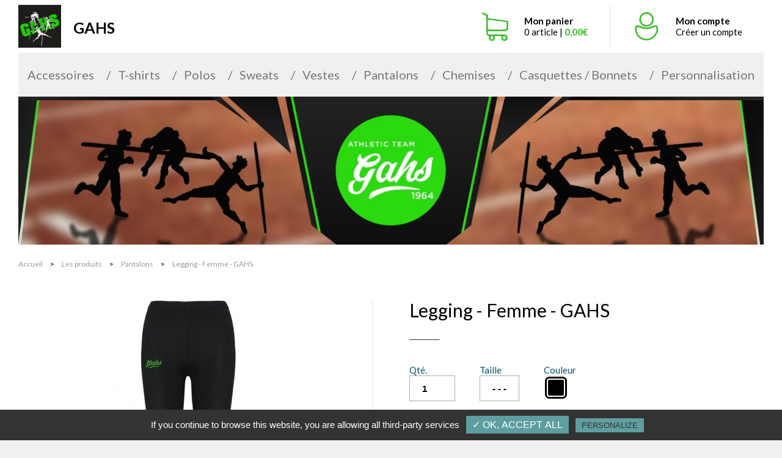

--- FILE ---
content_type: text/html; charset=UTF-8
request_url: https://www.goodyfan.com/gahs/produit/legging-femme-gahs-1054?decli=15647
body_size: 5923
content:
<!DOCTYPE HTML>
<html lang="fr" class="zoom_x1">

<head>
    <meta charset="utf-8">
    <meta name="viewport" content="width=device-width, initial-scale=1.0, maximum-scale=2.0, minimum-scale=1.0, user-scalable=yes"/>
    <title>Legging - Femme - GAHS - GAHS</title><meta name="description" content="95% coton / 5% élasthanne.  Maille jersey. Taille élastiquée. Certifié STANDARD 100 by OEKO-TEX®N° CQ1007/7, IFTH. GAHS" /><meta property="og:site_name" content="GoodyFan" /><meta property="og:url" content="https://www.goodyfan.com/gahs/produit/legging-femme-gahs-1054" /><meta property="og:title" content="Legging - Femme - GAHS" /><meta property="og:description" content="95% coton / 5% élasthanne.  Maille jersey. Taille élastiquée. Certifié STANDARD 100 by OEKO-TEX®N° CQ1007/7, IFTH. GAHS" /><meta property="og:image" content="https://www.goodyfan.com/photo-produit-declinaisons-personnalise-w556h478zc2q100/legging-femme-gahs_15_15647-1.jpg" />    <meta name="msapplication-TileImage" content="https://www.goodyfan.com/assets/images/mstile-large.png">

    <!-- <link rel="apple-touch-icon" sizes="180x180" href="https://www.goodyfan.com/assets/images/apple-touch-icon.png"> -->
    <!-- <link rel="Shortcut Icon" href="https://www.goodyfan.com/assets/images/favicon.png"/> -->
            <link rel="apple-touch-icon" sizes="57x57" href="https://www.goodyfan.com/uploads/boutiques/thumb_w57h57zc1q100__14a62bfd54feffb8ac69728ee7afcfaa.jpg">
        <link rel="apple-touch-icon" sizes="60x60" href="https://www.goodyfan.com/uploads/boutiques/thumb_w60h60zc1q100__14a62bfd54feffb8ac69728ee7afcfaa.jpg">
        <link rel="apple-touch-icon" sizes="72x72" href="https://www.goodyfan.com/uploads/boutiques/thumb_w72h72zc1q100__14a62bfd54feffb8ac69728ee7afcfaa.jpg">
        <link rel="apple-touch-icon" sizes="76x76" href="https://www.goodyfan.com/uploads/boutiques/thumb_w76h76zc1q100__14a62bfd54feffb8ac69728ee7afcfaa.jpg">
        <link rel="apple-touch-icon" sizes="114x114" href="https://www.goodyfan.com/uploads/boutiques/thumb_w114h114zc1q100__14a62bfd54feffb8ac69728ee7afcfaa.jpg">
        <link rel="apple-touch-icon" sizes="120x120" href="https://www.goodyfan.com/uploads/boutiques/thumb_w120h120zc1q100__14a62bfd54feffb8ac69728ee7afcfaa.jpg">
        <link rel="apple-touch-icon" sizes="144x144" href="https://www.goodyfan.com/uploads/boutiques/thumb_w144h144zc1q100__14a62bfd54feffb8ac69728ee7afcfaa.jpg">
        <link rel="apple-touch-icon" sizes="152x152" href="https://www.goodyfan.com/uploads/boutiques/thumb_w152h152zc1q100__14a62bfd54feffb8ac69728ee7afcfaa.jpg">
        <link rel="apple-touch-icon" sizes="180x180" href="https://www.goodyfan.com/uploads/boutiques/thumb_w180h180zc1q100__14a62bfd54feffb8ac69728ee7afcfaa.jpg">
        <link rel="icon" type="image/png" sizes="192x192"  href="https://www.goodyfan.com/uploads/boutiques/thumb_w192h192zc1q100__14a62bfd54feffb8ac69728ee7afcfaa.jpg">
        <link rel="icon" type="image/png" sizes="32x32" href="https://www.goodyfan.com/uploads/boutiques/thumb_w32h32zc1q100__14a62bfd54feffb8ac69728ee7afcfaa.jpg">
        <link rel="icon" type="image/png" sizes="96x96" href="https://www.goodyfan.com/uploads/boutiques/thumb_w96h96zc1q100__14a62bfd54feffb8ac69728ee7afcfaa.jpg">
        <link rel="icon" type="image/png" sizes="16x16" href="https://www.goodyfan.com/uploads/boutiques/thumb_w16h16zc1q100__14a62bfd54feffb8ac69728ee7afcfaa.jpg">
        <meta name="msapplication-TileImage" content="https://www.goodyfan.com/uploads/boutiques/thumb_w144h144zc1q100__14a62bfd54feffb8ac69728ee7afcfaa.jpg">
    
    <!-- Fonts -->
    <link href="https://fonts.googleapis.com/css?family=Lato:400,700|Montserrat:300,400,500,700,800" rel="stylesheet">
            <link href="https://www.goodyfan.com/assets/css/boutique/style.css" rel="stylesheet" type="text/css">    <style type="text/css">
                body {
            background-image: url("https://www.goodyfan.com/uploads/boutiques/87f3e9b871daf9d1751f9ac7a741f1a8.jpg");
            background-repeat: no-repeat;
            background-position: top center;
            background-attachment: fixed;
        }
                        .col1 {
            color: #000000;
        }
        .col2 {
            color: #37bd28;
        }
        .col3 {
            color: #ffffff;
        }
        .bg1 {
            color: #000000;
        }
        .bg2 {
            color: #37bd28;
        }
        .bg3 {
            color: #ffffff;
        }

        #contenu .title h2,
        #contenu .listing_produits .produit p,
        #contenu .article h2,
        header .mon_compte p strong,
        header .mon_panier p strong,
        #contenu .adresses_livraison .title h3,
        #contenu .message_livraison .title h3,
        #contenu .adresses_livraison .ajouter_adresse,
        #contenu .subtitle{
            color: #000000;
        }
        #contenu .listing_produits .produit span,
        footer .reinssurance .feature span,
        header .mon_panier p strong:last-of-type,
        header .mon_compte span,
        header .mon_panier span,
        #contenu .types_connexions .left h3,
        #contenu .types_connexions .right h3,
        #contenu .commandes .infos .bloc p strong,
        #contenu .commandes .infos .bloc span,
        #contenu .commandes .listing .titre h3,
        #contenu .commandes .listing table tr td.prix,
        #contenu .etapes .etape.active p,
        #contenu .etapes .etape.active2 p,
        #contenu .slider.featured .owl-stage-outer .right .overall_slide > span,
        #contenu .slider.featured .owl-stage-outer .right h2,
        #contenu .article span.prix strong,
        #contenu table.panier_produits tr.recap h3,
        #contenu table.panier_produits tr td span.prix_unitaire,
        #contenu table.panier_produits tr td span.prix_total,
        #contenu table.panier_produits tr.recap td:last-of-type span:first-child,
        #contenu .types_connexions .type_connexion p strong,
        #contenu .types_connexions .type_connexion span,
        #contenu #page_compte .half h3,
        #contenu .adresses_livraison .title span, #contenu .mode_livraison .title span, #contenu .message_livraison .title span,
        #contenu .adresses_livraison .title span::before, #contenu .mode_livraison .title span::before, #contenu .message_livraison .title span::before
        {
            color: #37bd28;
        }

        #contenu .listing .menu h4 {
            background-color: #000000        }
        footer .reinssurance{
            background-color: #ffffff;
        }
        a{
            color: #000000;
        }
        a:hover{
            color: #37bd28;
        }
        #contenu .commandes .menu ul li,
        #contenu .slider.featured .owl-stage-outer .right a,
        #contenu .article a,
        #contenu .types_connexions .left .btn, #contenu .types_connexions .right .btn,
        #contenu table.panier_produits tr.recap .champ input[type="submit"],
        #contenu table.panier_produits tr:last-of-type td:last-of-type,
        #contenu .boutons_panier .valider_panier,
        #contenu #page_compte .half input[type="submit"],#contenu #page_compte .half button
        {
            background-color: #37bd28;
        }
        #contenu .commandes .menu ul li:hover{
            background-color: #000000;
            /*color: #37bd28;*/
        }
        #contenu .commandes .menu ul li:hover a{
            color: #37bd28;
        }
        #contenu .etapes .etape.active .top span, #contenu .etapes .etape.active2 .top span{
            color: #37bd28;
            border-color: #37bd28;
        }
        #contenu .etapes .etape.active .top hr:first-child, #contenu .etapes .etape.active2 .top hr{
            border-color: #37bd28; !important;
        }
    </style>

    <script type="text/javascript">
        var base_url  = "https://www.goodyfan.com/";
        var boutique_site_url  = "https://www.goodyfan.com/gahs/";
        javascript_for_later = [];
    </script>
    <!--[if lt IE 9]>
    <script src="//html5shim.googlecode.com/svn/trunk/html5.js"></script>
    <![endif]-->
    <script src="https://cdn.jsdelivr.net/gh/AmauriC/tarteaucitron.js@V1.2/tarteaucitron.min.js"></script>

    <!---------------------------------------- tarteaucitron ---------------------------------------->
    <script type="text/javascript">
        tarteaucitron.init({
            "privacyUrl": "", /* Privacy policy url */

            "hashtag": "#tarteaucitron", /* Open the panel with this hashtag */
            "cookieName": "tartaucitron", /* Cookie name */

            "orientation": "bottom", /* Banner position (top - bottom) */
            "showAlertSmall": false, /* Show the small banner on bottom right */
            "cookieslist": true, /* Show the cookie list */

            "adblocker": false, /* Show a Warning if an adblocker is detected */
            "AcceptAllCta" : true, /* Show the accept all button when highPrivacy on */
            "highPrivacy": false, /* Disable auto consent */
            "handleBrowserDNTRequest": false, /* If Do Not Track == 1, accept all */

            "removeCredit": false, /* Remove credit link */
            "moreInfoLink": true, /* Show more info link */
        });
    </script>
    <script type="text/javascript">
        tarteaucitron.user.analyticsUa = 'UA-126328533-1';
        tarteaucitron.user.analyticsMore = function () { /* add here your optionnal ga.push() */ };
        (tarteaucitron.job = tarteaucitron.job || []).push('analytics');
    </script>
    <script type="text/javascript">
        (tarteaucitron.job = tarteaucitron.job || []).push('youtube');
    </script>
    <!---------------------------------------- END tarteaucitron ---------------------------------------->
    <!-- Load Facebook SDK for JavaScript -->
    <div id="fb-root"></div>
    <script>
        window.fbAsyncInit = function() {
            FB.init({
                xfbml            : true,
                version          : 'v5.0'
            });
        };

        (function(d, s, id) {
            var js, fjs = d.getElementsByTagName(s)[0];
            if (d.getElementById(id)) return;
            js = d.createElement(s); js.id = id;
            js.src = 'https://connect.facebook.net/fr_FR/sdk/xfbml.customerchat.js';
            fjs.parentNode.insertBefore(js, fjs);
        }(document, 'script', 'facebook-jssdk'));
    </script>
</head>
<body >

<!-- Your customer chat code -->
<div class="fb-customerchat"
     attribution=install_email
     page_id="1345206898924514"
     theme_color="#ea7a3d"
     logged_in_greeting="Bienvenue sur le chat Goodyfan :) ! Comment puis-je t'aider ?"
     logged_out_greeting="Bienvenue sur le chat Goodyfan :) ! Comment puis-je t'aider ?">
</div>

<div class="overall">
    <header>

        <div id="sidebar">
            <div class="logoTitle">
            <div class="btn_menu">
                <div class="picto_menu"><span></span>
                </div>
            </div>
                <a class="logo" href="https://www.goodyfan.com/gahs/">
                    <div class="img_holder">
                                                <img src="https://www.goodyfan.com/uploads/boutiques/thumb_w160h160zc1q100__14a62bfd54feffb8ac69728ee7afcfaa.jpg">
                                            </div>
                </a>

                <h1>
                    GAHS                </h1>
            </div>
            <div class="clientTools">
                <a class="mon_panier" id="btn_panier" href="https://www.goodyfan.com/gahs/panier">
                    <span class="mon_panier_count">0</span>
<span class="icon-caddie2"></span>
<p>
    <strong>Mon panier</strong><br>
    0 article | <strong>0,00€</strong>
</p>
                </a>
                <a class="mon_compte" href="https://www.goodyfan.com/gahs/client/connexion">
                    <span class="icon-compte"></span>
                    <p>
                        <strong>Mon compte</strong><br>
                        Créer un compte                    </p>
                </a>
            </div>
        </div>
        <nav class="menu">
            <!-- <div class="btn_menu">
                <div class="picto_menu"><span></span>
                </div>
            </div> -->
                        <ul class="deroulant">
                                <li><a href="https://www.goodyfan.com/gahs/produits/accessoires">
                        Accessoires</a></li>
                                <li><a href="https://www.goodyfan.com/gahs/produits/t-shirt">
                        T-shirts</a></li>
                                <li><a href="https://www.goodyfan.com/gahs/produits/polo">
                        Polos</a></li>
                                <li><a href="https://www.goodyfan.com/gahs/produits/sweat">
                        Sweats</a></li>
                                <li><a href="https://www.goodyfan.com/gahs/produits/veste">
                        Vestes</a></li>
                                <li><a href="https://www.goodyfan.com/gahs/produits/pantalon">
                        Pantalons</a></li>
                                <li><a href="https://www.goodyfan.com/gahs/produits/chemise">
                        Chemises</a></li>
                                <li><a href="https://www.goodyfan.com/gahs/produits/casquettes-bonnets">
                        Casquettes / Bonnets</a></li>
                                <li><a href="https://www.goodyfan.com/gahs/produits/personnalisation">
                        Personnalisation</a></li>
                            </ul>
                    </nav>
        <div id="bandeau">
                        <img src="https://www.goodyfan.com/uploads/boutiques/thumb_w1240h246zc1q100__7f1d42e29cb9e662c5127080a0429b7c.jpg">
                        <!--<h2 id="title_mobile">
                GAHS            </h2>-->
        </div>

        <div class="clearfix"></div>
    </header>

    <div class="ariane" itemscope itemtype="http://schema.org/BreadcrumbList">
	<span itemprop="itemListElement" itemscope itemtype="http://schema.org/ListItem">
		<a itemprop="item" href="https://www.goodyfan.com/gahs/">
			<span itemprop="name">Accueil</span>
		</a>
		<meta itemprop="position" content="1" />
	</span>
	<strong>&gt;</strong>
			<span itemprop="itemListElement" itemscope itemtype="http://schema.org/ListItem">
			<a itemprop="item" href="https://www.goodyfan.com/gahs/produit/liste">
				<span itemprop="name">Les produits</span>
			</a>
			<meta itemprop="position" content="2" />
		</span>
					<strong>&gt;</strong>
					<span itemprop="itemListElement" itemscope itemtype="http://schema.org/ListItem">
			<a itemprop="item" href="https://www.goodyfan.com/gahs/produits/pantalon">
				<span itemprop="name">Pantalons</span>
			</a>
			<meta itemprop="position" content="3" />
		</span>
					<strong>&gt;</strong>
					<span itemprop="itemListElement" itemscope itemtype="http://schema.org/ListItem">
			<a itemprop="item" href="https://www.goodyfan.com/gahs/produit/legging-femme-gahs-1054">
				<span itemprop="name">Legging - Femme - GAHS</span>
			</a>
			<meta itemprop="position" content="4" />
		</span>
			</div>
<div id="contenu">
	<div class="article">

		<div class="left">
			<div class="slider" id="ajax_img_principale">
				                                    <img id="photo_principale" src="photo-produit-declinaisons-personnalise-w556h478zc2q100/legging-femme-gahs_15_15647-1.jpg" alt="Legging - Femme - GAHS" />
                                    			</div>
		</div>

		<div class="right">
			<input type="hidden" name="id_decli" id="id_decli" value="" />
			<input type="hidden" name="nb_critere" id="nb_critere" value="2" />
			<h2>Legging - Femme - GAHS</h2>
			<hr>
			<div class="options">
				<div class="champ">
					<label>Qté.</label>
					<input type="number" id="qte_15647" name="qte" value="1" min="1">
				</div>
				<div class="champ arrow">
					<input type="hidden" name="rid_taille" id="rid_taille" value="9" />
					<div id="ajax_taille">
													<label>Taille</label>
							<select name="taille" id="taille" onchange="maj_taille_couleur('1054', '15647');">
								<option value="">- - -</option>
																	<option value="9" data-dispo="1">XS</option>
																		<option value="1" data-dispo="1">S</option>
																		<option value="2" data-dispo="1">M</option>
																		<option value="5" data-dispo="1">L</option>
																		<option value="4" data-dispo="1">XL</option>
																</select>
												</div>
				</div>
				<div class="champ arrow">
					<input type="hidden" name="couleur" id="couleur" value="" />
                    <div id="ajax_couleur">
                                                    <label>Couleur</label>
                            <div class='ensemble_carre_couleur'>
                                                                    <div onclick="sel_couleur('1054', '6')" id="carre_couleur_6" class="carre_couleur" style="background-color:#000000;" title="Noir"></div>
                                                                </div>
                                                </div>
				</div>
			</div>
			<hr>
			<div id="ajax_prix">
				<span class="prix">Prix unitaire TTC :<strong>26,00 €</strong></span>
							</div>

                            <a href="#" id="acheter_15647">Ajouter au panier<span class="icon-caddie"></span></a>
            			<p>95% coton / 5% élasthanne.  Maille jersey. Taille élastiquée. Certifié STANDARD 100 by OEKO-TEX®N° CQ1007/7, IFTH.</p>
		</div>

		<script type="text/javascript">
			javascript_for_later.push(function() {
				panier_15647=new ameno_panier(15647,1,"panier_15647","qte_15647","id_decli","");
				panier_15647.init_bt_ajouter("acheter_15647");
				panier_15647.init_bt_moins_plus("acheter_moins_15647","acheter_plus_15647");
				panier_15647.init_bloc_panier("btn_panier", "photo_principale");
			});
		</script>

		<div class="clearfix"></div>
	</div>


			<div class="row">
			<div class="title">
				<hr>
				<h2>Complétez votre look</h2>
				<!-- Pantalons</i> -->
				<hr>
			</div>
			<div class="listing_produits">
									<div class="produit">
						<a href="https://www.goodyfan.com/gahs/produit/veste-sport-bi-matiere-mixte-gahs-227?decli=3551">
															<img src="photo-produit-declinaisons-personnalise-w406h478zc2q100/veste-sport-bi-matiere-mixte-gahs_15_3551-1.jpg" alt="Veste - Sport - Bi-matière - Mixte - GAHS">
							                            <div>
                                <p>Veste - Sport - Bi-matière - Mixte - GAHS</p>
                                <span>
                                    68,00 €
                                                                    </span>
                            </div>
						</a>
					</div>
										<div class="produit">
						<a href="https://www.goodyfan.com/gahs/produit/casquette-5-panneaux-gahs-1059?decli=15749">
															<img src="photo-produit-declinaisons-personnalise-w406h478zc2q100/casquette-5-panneaux-gahs_15_15749-1.jpg" alt="Casquette - 5 panneaux - GAHS">
							                            <div>
                                <p>Casquette - 5 panneaux - GAHS</p>
                                <span>
                                    18,00 €
                                                                    </span>
                            </div>
						</a>
					</div>
										<div class="produit">
						<a href="https://www.goodyfan.com/gahs/produit/sweat-a-capuche-enfant-gahs-1690?decli=23272">
															<img src="photo-produit-declinaisons-personnalise-w406h478zc2q100/sweat-a-capuche-enfant-gahs_15_23272-1.jpg" alt="Sweat à Capuche - Enfant - GAHS">
							                            <div>
                                <p>Sweat à Capuche - Enfant - GAHS</p>
                                <span>
                                    26,00 €
                                                                    </span>
                            </div>
						</a>
					</div>
										<div class="produit">
						<a href="https://www.goodyfan.com/gahs/produit/tour-de-cou-gahs-1070?decli=15818">
															<img src="photo-produit-declinaisons-personnalise-w406h478zc2q100/tour-de-cou-gahs_15_15818-1.jpg" alt="Tour de cou - GAHS">
							                            <div>
                                <p>Tour de cou - GAHS</p>
                                <span>
                                    9,00 €
                                                                    </span>
                            </div>
						</a>
					</div>
					
			</div>
			<div class="clearfix"></div>
		</div>
	
</div>

<script type="text/javascript">
	javascript_for_later.push(function(){
		$(document).ready(function(){
            /*
            le 08/11/2018 demande client
            Quand on arrive sur un produit, il faut que la 1ère couleur soit sélectionnée par défaut
            -----------------------------------------------------------------------------------------
            le 08/11/2021 demande client
            Quand on filtre le produit par couleur, il faut que ce soit la bonne déclinaison qui s'affiche. Donc il faut que ce soit la bonne déclinaison quand on arrive sur la fiche produit
            */
                                                sel_couleur('1054', '6');
                            		});
	});
</script>

<script type="application/ld+json">
{
	"@context": "http://schema.org",
	"@type": "Product",
	"image": "https://www.goodyfan.com/photo-produit-declinaisons-personnalise-w556h478zc2q100/legging-femme-gahs_15_15647-1.jpg",
	"url": "https://www.goodyfan.com/gahs/produit/legging-femme-gahs-1054",
	"brand": "GoodyFan",
	"description": "95% coton / 5% élasthanne.  Maille jersey. Taille élastiquée. Certifié STANDARD 100 by OEKO-TEX®N° CQ1007/7, IFTH.",
	"category": "Pantalons",
	"name": "Legging - Femme - GAHS",
	"offers": {
		"@type": "Offer",
		"availability": "http://schema.org/InStock",
		"price": "26",
		"priceCurrency": "EUR"
	}
}
</script>
	<footer>
		<div class="reinssurance">
			<div class="feature">
				<span class="icon-livraison2"></span>
				<p><strong>Livraison gratuite</strong><br>
				à partir de 70 €<br>(en France métropolitaine)</p>
			</div>
			<div class="feature">
				<span class="icon-cadenas"></span>
				<p><strong>Paiement sécurisé</strong></p>
			</div>
			<div class="feature">
				<span class="icon-etiquette"></span>
				<p><strong>Prix compétitif</strong></p>
			</div>
			<div class="feature">
				<span class="icon-france"></span>
				<p><strong>Marque française</strong></p>
			</div>
		</div>
		<div class="clearfix"></div>
		<div class="bottom">
			<div class="left">
				<span>une boutique <a href="https://www.goodyfan.com/" target="_blank">Goodyfan</a></span>
				<div class="paiements">
					<span>Paiements sécurisés</span>
					<img src="https://www.goodyfan.com/assets/images/boutique/CB.png">
					<img src="https://www.goodyfan.com/assets/images/boutique/visa.png">
					<img src="https://www.goodyfan.com/assets/images/boutique/mastercard.png">
					<img src="https://www.goodyfan.com/assets/images/boutique/american.png">
				</div>
			</div>
			<div class="right">
				<div class="liens">
					<a href="https://www.goodyfan.com/protection-des-donnees">Protection des données</a>
					<hr>
					<a href="https://www.goodyfan.com/gahs/page/mentions-legales-8">Mentions légales</a>
					<hr>
					<a onclick="tarteaucitron.userInterface.openPanel();" ><img style="" ?>Cookies</a>
					<hr>
					<a href="https://www.goodyfan.com/gahs/page/conditions-generales-de-vente-12">CGV</a>
					<hr>
					<a href="https://www.goodyfan.com/gahs/page/a-propos-7">A propos</a>
				</div>
			</div>
			<div class="clearfix"></div>
		</div>
	</footer>
</div>


<script type="text/javascript" src="//code.jquery.com/jquery-1.11.0.min.js"></script>
<script type="text/javascript" src="https://maps.google.com/maps/api/js?key=AIzaSyAPcEHVcFGSKHfW1udbaVqJVfIveOEGw2E&language=fr"></script>


<script type="text/javascript" src="https://www.goodyfan.com/assets/js/boutique/fonctions.js"></script><script type="text/javascript" src="https://www.goodyfan.com/assets/js/boutique/owl.carousel.min.js"></script><script type="text/javascript" src="https://www.goodyfan.com/assets/js/boutique/panier.js"></script><script type="text/javascript" src="https://www.goodyfan.com/assets/js/boutique/fiche-produit.js"></script><script type="text/javascript" src="https://www.goodyfan.com/assets/fancybox/dist/jquery.fancybox.min.js"></script><link href="https://www.goodyfan.com/assets/fancybox/dist/jquery.fancybox.min.css" rel="stylesheet" type="text/css" /><script type="text/javascript">
	if (javascript_for_later && javascript_for_later.length) {
		for (var i in javascript_for_later) {
			javascript_for_later[i]();
		}
	}
</script>
<script src="https://www.amenothes-dev.com/cdn/js/cnil.js"></script>
<script>
	/*$(function(){
		$('body').CnilAdvertissement({
			buttonStyle     : 'border:none;background:#EB5E2B;color:#E6E6E6;font-weight:bold;padding:5px;border-radius:5px;cursor:pointer;',
			backgroundColor : '#E6E6E6',
			textColor       : '#1A1A1A',
			linkColor       : '#EB5E2B',
		});
	})*/
</script>

<script type="application/ld+json">
{
	"@context": "http://schema.org",
	"@type": "Store",
	"name": "GoodyFan",
	"description": "95% coton / 5% élasthanne.  Maille jersey. Taille élastiquée. Certifié STANDARD 100 by OEKO-TEX®N° CQ1007/7, IFTH. GAHS",
	"logo": "https://www.goodyfan.com/uploads/boutiques/thumb_w500h500zc1q100__14a62bfd54feffb8ac69728ee7afcfaa.jpg",
	"image": "https://www.goodyfan.com/uploads/boutiques/thumb_w500h500zc1q100__14a62bfd54feffb8ac69728ee7afcfaa.jpg",
	"legalName": "GoodyFan",
	"url": "https://www.goodyfan.com/gahs/",
	"openingHours": [
	    "Mo-Fr 08:30-12:30",
	    "Mo-Fr 13:30-18:00"
  	],
	"telephone": "0384765685",
	"address":
	{
		"@type": "PostalAddress",
		"addressCountry": "FR",
		"addressRegion": "Franche comté",
		"addressLocality": "Rioz",
		"postalCode": "70190",
		"streetAddress": "1 Rue Edouard Belin"
	},
	"priceRange": "$$"
	
}
</script>


</body>
</html>


--- FILE ---
content_type: text/html; charset=UTF-8
request_url: https://www.goodyfan.com/gahs//produit/maj_produitdetail_taille?id_produit=1054&rid_taille=9&taille=&couleur=6
body_size: 278
content:
"<label>Taille<\/label>\n\t\t\t<select name=\"taille\" id=\"taille\" onchange=\"maj_taille_couleur('1054');\"><option value=\"\">- - -<\/option><option value=\"9\" data-dispo=\"1\">XS<\/option><option value=\"1\" data-dispo=\"1\">S<\/option><option value=\"2\" data-dispo=\"1\">M<\/option><option value=\"5\" data-dispo=\"1\">L<\/option><option value=\"4\" data-dispo=\"1\">XL<\/option><\/select>"

--- FILE ---
content_type: text/html; charset=UTF-8
request_url: https://www.goodyfan.com/gahs//produit/maj_produitdetail_couleur?id_produit=1054&couleur=6&rid_taille=9&taille=
body_size: 259
content:
<label>Couleur</label><div onclick="sel_couleur('1054', '6')" id="carre_couleur_6" class="carre_couleur carre_couleur_actif enabled" style="background-color:#000000;" title="Noir"></div><div class="clear"></div>

--- FILE ---
content_type: text/html; charset=UTF-8
request_url: https://www.goodyfan.com/gahs//produit/maj_produitdetail_decli?id_produit=1054&taille=&couleur=6&nb_critere=2
body_size: 494
content:
{"id_decli":"","div_prix":"<span class=\"prix\">Prix unitaire TTC :<strong>26,00 \u20ac<\/strong><\/span>","photo_principale":"\n\t\t\t\t\t<div class=\"carousel\">\n\t\t\t\t\t\t\t\t<div>\n\t\t\t\t\t\t\t\t\t<div class=\"img_holder\">\n\t\t\t\t\t\t\t\t\t\t<a href=\"https:\/\/www.goodyfan.com\/uploads\/produits_decli\/boutique_15\/15647-1.jpg\" data-fancybox=\"images\"><img id=\"photo_principale\" src=\"photo-produit-declinaisons-personnalise-w556h478zc2q100\/legging-femme-gahs_15_15647-1.jpg\" alt=\"Legging - Femme - GAHS\" \/><\/a>\n\t\t\t\t\t\t\t\t\t<\/div>\n\t\t\t\t\t\t\t\t<\/div>\n\t\t\t\t\t\t\t\t<div>\n\t\t\t\t\t\t\t\t\t<div class=\"img_holder\">\n\t\t\t\t\t\t\t\t\t\t<a href=\"https:\/\/www.goodyfan.com\/uploads\/produits_decli\/boutique_15\/15647-2.jpg\" data-fancybox=\"images\"><img id=\"photo_principale_2\" src=\"photo-produit-declinaisons-personnalise-w556h478zc2q100\/legging-femme-gahs_15_15647-2.jpg\" alt=\"Legging - Femme - GAHS\" \/><\/a>\n\t\t\t\t\t\t\t\t\t<\/div>\n\t\t\t\t\t\t\t\t<\/div>\n\t\t\t\t\t\t\t\t<div>\n\t\t\t\t\t\t\t\t\t<div class=\"img_holder\">\n\t\t\t\t\t\t\t\t\t\t<a href=\"https:\/\/www.goodyfan.com\/uploads\/produits_decli\/boutique_15\/15647-3.jpg\" data-fancybox=\"images\"><img id=\"photo_principale_3\" src=\"photo-produit-declinaisons-personnalise-w556h478zc2q100\/legging-femme-gahs_15_15647-3.jpg\" alt=\"Legging - Femme - GAHS\" \/><\/a>\n\t\t\t\t\t\t\t\t\t<\/div>\n\t\t\t\t\t\t\t\t<\/div>\n\t\t\t\t\t<\/div>","photo_mini":""}

--- FILE ---
content_type: text/css
request_url: https://www.goodyfan.com/assets/css/boutique/style.css
body_size: 15658
content:
@charset "UTF-8";
/* Scss Document */
/* Scss Document */
/* Couleurs dominantes Goodyfan */
/* Dimmensions responsives */
/* CSS Document */
@import url("https://fonts.googleapis.com/css?family=Lato:100,100i,300,300i,400,400i,700,700i,900,900i");
@import url("https://fonts.googleapis.com/css2?family=Poppins:wght@400;700&family=Roboto:wght@400;700&display=swap");
html {
  font-size: 100%;
  font-size: 62.5%;
}

html, body {
  width: 100%;
  height: 100%;
}

body {
  margin: 0;
  padding: 0;
  line-height: normal;
  font-family: "Lato", sans-serif;
  font-weight: 400;
  color: #333333;
  font-size: 1em;
  background: #ffffff;
}

body {
  background: #f0f0f0;
}
body > .overall {
  background: #fff;
}

h1, h2, h3, h4, h5, h6 {
  line-height: 1.2;
  font-style: normal;
  font-weight: 700;
}

h1 {
  font-size: 5em;
  color: #204286;
  margin-top: 20px;
}

h2 {
  font-size: 2.4em;
  color: #204286;
}

h3 {
  font-size: 2em;
  color: #204286;
}

h4 {
  font-size: 1em;
}

ol, ul {
  margin: 0;
  padding: 0;
}

li {
  list-style: none;
}

address {
  margin: 0.75em 0;
  font-style: normal;
}

a {
  text-decoration: none;
  color: #015166;
  cursor: pointer;
}

a:hover {
  color: #FC470C;
}

a img {
  border: none;
}

em {
  font-style: italic;
}

fieldset, form {
  margin: 0;
  padding: 0;
  border: none;
}

button, input, select {
  vertical-align: middle;
}

.clear {
  clear: both;
}

.clearfix {
  clear: both;
}

.row {
  display: block;
  width: 100%;
  position: relative;
}

.left {
  float: left;
}

.right {
  float: right;
}

.half {
  width: 50%;
  display: inline-block;
}

img {
  height: auto;
}

article p {
  font-size: 1.5em;
}

.alert_message {
  position: absolute;
  left: 0;
  right: 0;
  top: 0;
  pointer-events: none;
  text-align: center;
  z-index: 99;
}
.alert_message > div {
  font-size: 1.5em;
  padding: 50px 30px;
  background: #005167cf;
  max-width: 500px;
  margin: 0px auto;
  color: white;
}

* {
  -webkit-box-sizing: border-box;
  -moz-box-sizing: border-box;
  -ms-box-sizing: border-box;
  -o-box-sizing: border-box;
  box-sizing: border-box;
}

.columns {
  -webkit-columns: 4;
  -moz-columns: 4;
  columns: 4;
  -webkit-column-gap: 15px;
  -moz-column-gap: 15px;
  column-gap: 15px;
  -webkit-column-rule: 1px solid #FFFFFF;
  -moz-column-rule: 1px solid #FFFFFF;
  column-rule: 1px solid #FFFFFF;
}

.overall {
  margin: 0 auto;
  max-width: 1300px;
}

.overallmax {
  margin: 0 auto;
  max-width: 1920px;
}

.overallmin {
  margin: 0 auto;
  max-width: 1040px;
}

.decallage {
  margin: 0 -10px;
}

@font-face {
  font-family: "icomoon";
  src: url("font/fonts/icomoon.eot?jmlqrh");
  src: url("font/fonts/icomoon.eot?jmlqrh#iefix") format("embedded-opentype"), url("font/fonts/icomoon.woff2?jmlqrh") format("woff2"), url("font/fonts/icomoon.ttf?jmlqrh") format("truetype"), url("font/fonts/icomoon.woff?jmlqrh") format("woff"), url("font/fonts/icomoon.svg?jmlqrh#icomoon") format("svg");
  font-weight: normal;
  font-style: normal;
}
@font-face {
  font-family: "Plak";
  src: url("font/fonts/PlakLT-BlackExtraCondensed.eot");
  src: url("font/fonts/PlakLT-BlackExtraCondensed.eot#iefix") format("embedded-opentype"), url("font/fonts/PlakLT-BlackExtraCondensed.woff2") format("woff2"), url("font/fonts/PlakLT-BlackExtraCondensed.ttf") format("truetype"), url("font/fonts/PlakLT-BlackExtraCondensed.woff") format("woff"), url("font/fonts/PlakLT-BlackExtraCondensed.svg#PlakLT-BlackExtraCondensed") format("svg");
  font-weight: normal;
  font-style: normal;
}
[class^=icon-], [class*=" icon-"] {
  /* use !important to prevent issues with browser extensions that change fonts */
  font-family: "icomoon" !important;
  speak: none;
  font-style: normal;
  font-weight: normal;
  font-variant: normal;
  text-transform: none;
  line-height: 1;
  /* Better Font Rendering =========== */
  -webkit-font-smoothing: antialiased;
  -moz-osx-font-smoothing: grayscale;
}

.icon-doublefatarrow_left:before {
  content: "";
}

.icon-doublefatarrow_right:before {
  content: "";
}

.icon-fatarrow_left:before {
  content: "";
}

.icon-fatarrow_right:before {
  content: "";
}

.icon-fleche_droite:before {
  content: "";
}

.icon-fleche_gauche:before {
  content: "";
}

.icon-loupe:before {
  content: "";
}

.icon-valid2:before {
  content: "";
}

.icon-truck:before {
  content: "";
}

.icon-sablier:before {
  content: "";
}

.icon-plus2:before {
  content: "";
}

.icon-pin:before {
  content: "";
}

.icon-next:before {
  content: "";
}

.icon-livraison2:before {
  content: "";
}

.icon-info:before {
  content: "";
}

.icon-france:before {
  content: "";
}

.icon-formulaire:before {
  content: "";
}

.icon-etiquette:before {
  content: "";
}

.icon-disk:before {
  content: "";
}

.icon-compte:before {
  content: "";
}

.icon-compte_plus:before {
  content: "";
}

.icon-compte_dot:before {
  content: "";
}

.icon-chat:before {
  content: "";
}

.icon-CB:before {
  content: "";
}

.icon-cadenas:before {
  content: "";
}

.icon-caddie2:before {
  content: "";
}

.icon-shop:before {
  content: "";
}

.icon-exclamation:before {
  content: "";
}

.icon-meter:before {
  content: "";
}

.icon-facebook2:before {
  content: "";
}

.icon-instagram:before {
  content: "";
}

.icon-twitter:before {
  content: "";
}

.icon-website:before {
  content: "";
}

.icon-youtube:before {
  content: "";
}

.icon-caddie:before {
  content: "";
}

.icon-congrats:before {
  content: "";
}

.icon-deposit:before {
  content: "";
}

.icon-doc:before {
  content: "";
}

.icon-done:before {
  content: "";
}

.icon-edit_doc:before {
  content: "";
}

.icon-edit:before {
  content: "";
}

.icon-facebook:before {
  content: "";
}

.icon-g_left:before {
  content: "";
}

.icon-g_right:before {
  content: "";
}

.icon-insta:before {
  content: "";
}

.icon-left_arrow:before {
  content: "";
}

.icon-livraison:before {
  content: "";
}

.icon-login:before {
  content: "";
}

.icon-params:before {
  content: "";
}

.icon-plus:before {
  content: "";
}

.icon-profil:before {
  content: "";
}

.icon-right_arrow:before {
  content: "";
}

.icon-screen:before {
  content: "";
}

.icon-snap:before {
  content: "";
}

.icon-tirelire:before {
  content: "";
}

.icon-valid:before {
  content: "";
}

/* 
 *  Owl Carousel - Animate Plugin
 */
.owl-carousel .animated {
  -webkit-animation-duration: 1000ms;
  animation-duration: 1000ms;
  -webkit-animation-fill-mode: both;
  animation-fill-mode: both;
}

.owl-carousel .owl-animated-in {
  z-index: 0;
}

.owl-carousel .owl-animated-out {
  z-index: 1;
}

.owl-carousel .fadeOut {
  -webkit-animation-name: fadeOut;
  animation-name: fadeOut;
}

@-webkit-keyframes fadeOut {
  0% {
    opacity: 1;
  }
  100% {
    opacity: 0;
  }
}
@keyframes fadeOut {
  0% {
    opacity: 1;
  }
  100% {
    opacity: 0;
  }
}
/* 
 * 	Owl Carousel - Auto Height Plugin
 */
.owl-height {
  -webkit-transition: height 500ms ease-in-out;
  -moz-transition: height 500ms ease-in-out;
  -ms-transition: height 500ms ease-in-out;
  -o-transition: height 500ms ease-in-out;
  transition: height 500ms ease-in-out;
}

/* 
 *  Core Owl Carousel CSS File
 */
.owl-carousel {
  display: none;
  width: 100%;
  -webkit-tap-highlight-color: transparent;
  /* position relative and z-index fix webkit rendering fonts issue */
  position: relative;
  z-index: 1;
}

.owl-carousel .owl-stage {
  position: relative;
  -ms-touch-action: pan-Y;
}

.owl-carousel .owl-stage:after {
  content: ".";
  display: block;
  clear: both;
  visibility: hidden;
  line-height: 0;
  height: 0;
}

.owl-carousel .owl-stage-outer {
  position: relative;
  overflow: hidden;
  /* fix for flashing background */
  -webkit-transform: translate3d(0px, 0px, 0px);
}

.owl-carousel .owl-controls .owl-nav {
  position: absolute;
  z-index: 5;
  bottom: 0;
  right: 0;
  width: 140px;
  height: 66px;
}

.owl-carousel .owl-controls .owl-nav .owl-prev,
.owl-carousel .owl-controls .owl-nav .owl-next,
.owl-carousel .owl-controls .owl-dot {
  cursor: pointer;
  cursor: hand;
  -webkit-user-select: none;
  -khtml-user-select: none;
  -moz-user-select: none;
  -ms-user-select: none;
  user-select: none;
}

.owl-carousel.owl-loaded {
  display: block;
}

.owl-carousel.owl-loading {
  opacity: 0;
  display: block;
}

.owl-carousel.owl-hidden {
  opacity: 0;
}

.owl-carousel .owl-refresh .owl-item {
  display: none;
}

.owl-carousel .owl-item {
  position: relative;
  min-height: 1px;
  float: left;
  -webkit-backface-visibility: hidden;
  -webkit-tap-highlight-color: transparent;
  -webkit-touch-callout: none;
  -webkit-user-select: none;
  -moz-user-select: none;
  -ms-user-select: none;
  user-select: none;
}

.owl-carousel .owl-item img {
  -webkit-transform-style: preserve-3d;
}

.owl-carousel.owl-text-select-on .owl-item {
  -webkit-user-select: auto;
  -moz-user-select: auto;
  -ms-user-select: auto;
  user-select: auto;
}

.owl-carousel .owl-grab {
  cursor: move;
  cursor: -webkit-grab;
  cursor: -o-grab;
  cursor: -ms-grab;
  cursor: grab;
}

.owl-carousel.owl-rtl {
  direction: rtl;
}

.owl-carousel.owl-rtl .owl-item {
  float: right;
}

/* No Js */
.no-js .owl-carousel {
  display: block;
}

/* 
 * 	Owl Carousel - Lazy Load Plugin
 */
.owl-carousel .owl-item .owl-lazy {
  opacity: 0;
  -webkit-transition: opacity 400ms ease;
  -moz-transition: opacity 400ms ease;
  -ms-transition: opacity 400ms ease;
  -o-transition: opacity 400ms ease;
  transition: opacity 400ms ease;
}

.owl-carousel .owl-item img {
  transform-style: preserve-3d;
}

/* 
 * 	Owl Carousel - Video Plugin
 */
.owl-carousel .owl-video-wrapper {
  position: relative;
  height: 100%;
  background: #000;
}

.owl-carousel .owl-video-play-icon {
  position: absolute;
  height: 80px;
  width: 80px;
  left: 50%;
  top: 50%;
  margin-left: -40px;
  margin-top: -40px;
  background: url("owl.video.play.png") no-repeat;
  cursor: pointer;
  z-index: 1;
  -webkit-backface-visibility: hidden;
  -webkit-transition: scale 100ms ease;
  -moz-transition: scale 100ms ease;
  -ms-transition: scale 100ms ease;
  -o-transition: scale 100ms ease;
  transition: scale 100ms ease;
}

.owl-carousel .owl-video-play-icon:hover {
  -webkit-transition: scale(1.3, 1.3);
  -moz-transition: scale(1.3, 1.3);
  -ms-transition: scale(1.3, 1.3);
  -o-transition: scale(1.3, 1.3);
  transition: scale(1.3, 1.3);
}

.owl-carousel .owl-video-playing .owl-video-tn,
.owl-carousel .owl-video-playing .owl-video-play-icon {
  display: none;
}

.owl-carousel .owl-video-tn {
  opacity: 0;
  height: 100%;
  background-position: center center;
  background-repeat: no-repeat;
  -webkit-background-size: contain;
  -moz-background-size: contain;
  -o-background-size: contain;
  background-size: contain;
  -webkit-transition: opacity 400ms ease;
  -moz-transition: opacity 400ms ease;
  -ms-transition: opacity 400ms ease;
  -o-transition: opacity 400ms ease;
  transition: opacity 400ms ease;
}

.owl-carousel .owl-video-frame {
  position: relative;
  z-index: 1;
}

/*!
 * animate.css -http://daneden.me/animate
 * Version - 3.5.2
 * Licensed under the MIT license - http://opensource.org/licenses/MIT
 *
 * Copyright (c) 2017 Daniel Eden
 */
.animated {
  animation-duration: 1s;
  animation-fill-mode: both;
}

.animated.infinite {
  animation-iteration-count: infinite;
}

.animated.hinge {
  animation-duration: 2s;
}

.animated.flipOutX,
.animated.flipOutY,
.animated.bounceIn,
.animated.bounceOut {
  animation-duration: 0.75s;
}

@keyframes bounce {
  from, 20%, 53%, 80%, to {
    animation-timing-function: cubic-bezier(0.215, 0.61, 0.355, 1);
    transform: translate3d(0, 0, 0);
  }
  40%, 43% {
    animation-timing-function: cubic-bezier(0.755, 0.05, 0.855, 0.06);
    transform: translate3d(0, -30px, 0);
  }
  70% {
    animation-timing-function: cubic-bezier(0.755, 0.05, 0.855, 0.06);
    transform: translate3d(0, -15px, 0);
  }
  90% {
    transform: translate3d(0, -4px, 0);
  }
}
.bounce {
  animation-name: bounce;
  transform-origin: center bottom;
}

@keyframes flash {
  from, 50%, to {
    opacity: 1;
  }
  25%, 75% {
    opacity: 0;
  }
}
.flash {
  animation-name: flash;
}

/* originally authored by Nick Pettit - https://github.com/nickpettit/glide */
@keyframes pulse {
  from {
    transform: scale3d(1, 1, 1);
  }
  50% {
    transform: scale3d(1.05, 1.05, 1.05);
  }
  to {
    transform: scale3d(1, 1, 1);
  }
}
.pulse {
  animation-name: pulse;
}

@keyframes rubberBand {
  from {
    transform: scale3d(1, 1, 1);
  }
  30% {
    transform: scale3d(1.25, 0.75, 1);
  }
  40% {
    transform: scale3d(0.75, 1.25, 1);
  }
  50% {
    transform: scale3d(1.15, 0.85, 1);
  }
  65% {
    transform: scale3d(0.95, 1.05, 1);
  }
  75% {
    transform: scale3d(1.05, 0.95, 1);
  }
  to {
    transform: scale3d(1, 1, 1);
  }
}
.rubberBand {
  animation-name: rubberBand;
}

@keyframes shake {
  from, to {
    transform: translate3d(0, 0, 0);
  }
  10%, 30%, 50%, 70%, 90% {
    transform: translate3d(-10px, 0, 0);
  }
  20%, 40%, 60%, 80% {
    transform: translate3d(10px, 0, 0);
  }
}
.shake {
  animation-name: shake;
}

@keyframes headShake {
  0% {
    transform: translateX(0);
  }
  6.5% {
    transform: translateX(-6px) rotateY(-9deg);
  }
  18.5% {
    transform: translateX(5px) rotateY(7deg);
  }
  31.5% {
    transform: translateX(-3px) rotateY(-5deg);
  }
  43.5% {
    transform: translateX(2px) rotateY(3deg);
  }
  50% {
    transform: translateX(0);
  }
}
.headShake {
  animation-timing-function: ease-in-out;
  animation-name: headShake;
}

@keyframes swing {
  20% {
    transform: rotate3d(0, 0, 1, 15deg);
  }
  40% {
    transform: rotate3d(0, 0, 1, -10deg);
  }
  60% {
    transform: rotate3d(0, 0, 1, 5deg);
  }
  80% {
    transform: rotate3d(0, 0, 1, -5deg);
  }
  to {
    transform: rotate3d(0, 0, 1, 0deg);
  }
}
.swing {
  transform-origin: top center;
  animation-name: swing;
}

@keyframes tada {
  from {
    transform: scale3d(1, 1, 1);
  }
  10%, 20% {
    transform: scale3d(0.9, 0.9, 0.9) rotate3d(0, 0, 1, -3deg);
  }
  30%, 50%, 70%, 90% {
    transform: scale3d(1.1, 1.1, 1.1) rotate3d(0, 0, 1, 3deg);
  }
  40%, 60%, 80% {
    transform: scale3d(1.1, 1.1, 1.1) rotate3d(0, 0, 1, -3deg);
  }
  to {
    transform: scale3d(1, 1, 1);
  }
}
.tada {
  animation-name: tada;
}

/* originally authored by Nick Pettit - https://github.com/nickpettit/glide */
@keyframes wobble {
  from {
    transform: none;
  }
  15% {
    transform: translate3d(-25%, 0, 0) rotate3d(0, 0, 1, -5deg);
  }
  30% {
    transform: translate3d(20%, 0, 0) rotate3d(0, 0, 1, 3deg);
  }
  45% {
    transform: translate3d(-15%, 0, 0) rotate3d(0, 0, 1, -3deg);
  }
  60% {
    transform: translate3d(10%, 0, 0) rotate3d(0, 0, 1, 2deg);
  }
  75% {
    transform: translate3d(-5%, 0, 0) rotate3d(0, 0, 1, -1deg);
  }
  to {
    transform: none;
  }
}
.wobble {
  animation-name: wobble;
}

@keyframes jello {
  from, 11.1%, to {
    transform: none;
  }
  22.2% {
    transform: skewX(-12.5deg) skewY(-12.5deg);
  }
  33.3% {
    transform: skewX(6.25deg) skewY(6.25deg);
  }
  44.4% {
    transform: skewX(-3.125deg) skewY(-3.125deg);
  }
  55.5% {
    transform: skewX(1.5625deg) skewY(1.5625deg);
  }
  66.6% {
    transform: skewX(-0.78125deg) skewY(-0.78125deg);
  }
  77.7% {
    transform: skewX(0.390625deg) skewY(0.390625deg);
  }
  88.8% {
    transform: skewX(-0.1953125deg) skewY(-0.1953125deg);
  }
}
.jello {
  animation-name: jello;
  transform-origin: center;
}

@keyframes bounceIn {
  from, 20%, 40%, 60%, 80%, to {
    animation-timing-function: cubic-bezier(0.215, 0.61, 0.355, 1);
  }
  0% {
    opacity: 0;
    transform: scale3d(0.3, 0.3, 0.3);
  }
  20% {
    transform: scale3d(1.1, 1.1, 1.1);
  }
  40% {
    transform: scale3d(0.9, 0.9, 0.9);
  }
  60% {
    opacity: 1;
    transform: scale3d(1.03, 1.03, 1.03);
  }
  80% {
    transform: scale3d(0.97, 0.97, 0.97);
  }
  to {
    opacity: 1;
    transform: scale3d(1, 1, 1);
  }
}
.bounceIn {
  animation-name: bounceIn;
}

@keyframes bounceInDown {
  from, 60%, 75%, 90%, to {
    animation-timing-function: cubic-bezier(0.215, 0.61, 0.355, 1);
  }
  0% {
    opacity: 0;
    transform: translate3d(0, -3000px, 0);
  }
  60% {
    opacity: 1;
    transform: translate3d(0, 25px, 0);
  }
  75% {
    transform: translate3d(0, -10px, 0);
  }
  90% {
    transform: translate3d(0, 5px, 0);
  }
  to {
    transform: none;
  }
}
.bounceInDown {
  animation-name: bounceInDown;
}

@keyframes bounceInLeft {
  from, 60%, 75%, 90%, to {
    animation-timing-function: cubic-bezier(0.215, 0.61, 0.355, 1);
  }
  0% {
    opacity: 0;
    transform: translate3d(-3000px, 0, 0);
  }
  60% {
    opacity: 1;
    transform: translate3d(25px, 0, 0);
  }
  75% {
    transform: translate3d(-10px, 0, 0);
  }
  90% {
    transform: translate3d(5px, 0, 0);
  }
  to {
    transform: none;
  }
}
.bounceInLeft {
  animation-name: bounceInLeft;
}

@keyframes bounceInRight {
  from, 60%, 75%, 90%, to {
    animation-timing-function: cubic-bezier(0.215, 0.61, 0.355, 1);
  }
  from {
    opacity: 0;
    transform: translate3d(3000px, 0, 0);
  }
  60% {
    opacity: 1;
    transform: translate3d(-25px, 0, 0);
  }
  75% {
    transform: translate3d(10px, 0, 0);
  }
  90% {
    transform: translate3d(-5px, 0, 0);
  }
  to {
    transform: none;
  }
}
.bounceInRight {
  animation-name: bounceInRight;
}

@keyframes bounceInUp {
  from, 60%, 75%, 90%, to {
    animation-timing-function: cubic-bezier(0.215, 0.61, 0.355, 1);
  }
  from {
    opacity: 0;
    transform: translate3d(0, 3000px, 0);
  }
  60% {
    opacity: 1;
    transform: translate3d(0, -20px, 0);
  }
  75% {
    transform: translate3d(0, 10px, 0);
  }
  90% {
    transform: translate3d(0, -5px, 0);
  }
  to {
    transform: translate3d(0, 0, 0);
  }
}
.bounceInUp {
  animation-name: bounceInUp;
}

@keyframes bounceOut {
  20% {
    transform: scale3d(0.9, 0.9, 0.9);
  }
  50%, 55% {
    opacity: 1;
    transform: scale3d(1.1, 1.1, 1.1);
  }
  to {
    opacity: 0;
    transform: scale3d(0.3, 0.3, 0.3);
  }
}
.bounceOut {
  animation-name: bounceOut;
}

@keyframes bounceOutDown {
  20% {
    transform: translate3d(0, 10px, 0);
  }
  40%, 45% {
    opacity: 1;
    transform: translate3d(0, -20px, 0);
  }
  to {
    opacity: 0;
    transform: translate3d(0, 2000px, 0);
  }
}
.bounceOutDown {
  animation-name: bounceOutDown;
}

@keyframes bounceOutLeft {
  20% {
    opacity: 1;
    transform: translate3d(20px, 0, 0);
  }
  to {
    opacity: 0;
    transform: translate3d(-2000px, 0, 0);
  }
}
.bounceOutLeft {
  animation-name: bounceOutLeft;
}

@keyframes bounceOutRight {
  20% {
    opacity: 1;
    transform: translate3d(-20px, 0, 0);
  }
  to {
    opacity: 0;
    transform: translate3d(2000px, 0, 0);
  }
}
.bounceOutRight {
  animation-name: bounceOutRight;
}

@keyframes bounceOutUp {
  20% {
    transform: translate3d(0, -10px, 0);
  }
  40%, 45% {
    opacity: 1;
    transform: translate3d(0, 20px, 0);
  }
  to {
    opacity: 0;
    transform: translate3d(0, -2000px, 0);
  }
}
.bounceOutUp {
  animation-name: bounceOutUp;
}

@keyframes fadeIn {
  from {
    opacity: 0;
  }
  to {
    opacity: 1;
  }
}
.fadeIn {
  animation-name: fadeIn;
}

@keyframes fadeInDown {
  from {
    opacity: 0;
    transform: translate3d(0, -100%, 0);
  }
  to {
    opacity: 1;
    transform: none;
  }
}
.fadeInDown {
  animation-name: fadeInDown;
}

@keyframes fadeInDownBig {
  from {
    opacity: 0;
    transform: translate3d(0, -2000px, 0);
  }
  to {
    opacity: 1;
    transform: none;
  }
}
.fadeInDownBig {
  animation-name: fadeInDownBig;
}

@keyframes fadeInLeft {
  from {
    opacity: 0;
    transform: translate3d(-100%, 0, 0);
  }
  to {
    opacity: 1;
    transform: none;
  }
}
.fadeInLeft {
  animation-name: fadeInLeft;
}

@keyframes fadeInLeftBig {
  from {
    opacity: 0;
    transform: translate3d(-2000px, 0, 0);
  }
  to {
    opacity: 1;
    transform: none;
  }
}
.fadeInLeftBig {
  animation-name: fadeInLeftBig;
}

@keyframes fadeInRight {
  from {
    opacity: 0;
    transform: translate3d(100%, 0, 0);
  }
  to {
    opacity: 1;
    transform: none;
  }
}
.fadeInRight {
  animation-name: fadeInRight;
}

@keyframes fadeInRightBig {
  from {
    opacity: 0;
    transform: translate3d(2000px, 0, 0);
  }
  to {
    opacity: 1;
    transform: none;
  }
}
.fadeInRightBig {
  animation-name: fadeInRightBig;
}

@keyframes fadeInUp {
  from {
    opacity: 0;
    transform: translate3d(0, 100%, 0);
  }
  to {
    opacity: 1;
    transform: none;
  }
}
.fadeInUp {
  animation-name: fadeInUp;
}

@keyframes fadeInUpBig {
  from {
    opacity: 0;
    transform: translate3d(0, 2000px, 0);
  }
  to {
    opacity: 1;
    transform: none;
  }
}
.fadeInUpBig {
  animation-name: fadeInUpBig;
}

@keyframes fadeOut {
  from {
    opacity: 1;
  }
  to {
    opacity: 0;
  }
}
.fadeOut {
  animation-name: fadeOut;
}

@keyframes fadeOutDown {
  from {
    opacity: 1;
  }
  to {
    opacity: 0;
    transform: translate3d(0, 100%, 0);
  }
}
.fadeOutDown {
  animation-name: fadeOutDown;
}

@keyframes fadeOutDownBig {
  from {
    opacity: 1;
  }
  to {
    opacity: 0;
    transform: translate3d(0, 2000px, 0);
  }
}
.fadeOutDownBig {
  animation-name: fadeOutDownBig;
}

@keyframes fadeOutLeft {
  from {
    opacity: 1;
  }
  to {
    opacity: 0;
    transform: translate3d(-100%, 0, 0);
  }
}
.fadeOutLeft {
  animation-name: fadeOutLeft;
}

@keyframes fadeOutLeftBig {
  from {
    opacity: 1;
  }
  to {
    opacity: 0;
    transform: translate3d(-2000px, 0, 0);
  }
}
.fadeOutLeftBig {
  animation-name: fadeOutLeftBig;
}

@keyframes fadeOutRight {
  from {
    opacity: 1;
  }
  to {
    opacity: 0;
    transform: translate3d(100%, 0, 0);
  }
}
.fadeOutRight {
  animation-name: fadeOutRight;
}

@keyframes fadeOutRightBig {
  from {
    opacity: 1;
  }
  to {
    opacity: 0;
    transform: translate3d(2000px, 0, 0);
  }
}
.fadeOutRightBig {
  animation-name: fadeOutRightBig;
}

@keyframes fadeOutUp {
  from {
    opacity: 1;
  }
  to {
    opacity: 0;
    transform: translate3d(0, -100%, 0);
  }
}
.fadeOutUp {
  animation-name: fadeOutUp;
}

@keyframes fadeOutUpBig {
  from {
    opacity: 1;
  }
  to {
    opacity: 0;
    transform: translate3d(0, -2000px, 0);
  }
}
.fadeOutUpBig {
  animation-name: fadeOutUpBig;
}

@keyframes flip {
  from {
    transform: perspective(400px) rotate3d(0, 1, 0, -360deg);
    animation-timing-function: ease-out;
  }
  40% {
    transform: perspective(400px) translate3d(0, 0, 150px) rotate3d(0, 1, 0, -190deg);
    animation-timing-function: ease-out;
  }
  50% {
    transform: perspective(400px) translate3d(0, 0, 150px) rotate3d(0, 1, 0, -170deg);
    animation-timing-function: ease-in;
  }
  80% {
    transform: perspective(400px) scale3d(0.95, 0.95, 0.95);
    animation-timing-function: ease-in;
  }
  to {
    transform: perspective(400px);
    animation-timing-function: ease-in;
  }
}
.animated.flip {
  -webkit-backface-visibility: visible;
  backface-visibility: visible;
  animation-name: flip;
}

@keyframes flipInX {
  from {
    transform: perspective(400px) rotate3d(1, 0, 0, 90deg);
    animation-timing-function: ease-in;
    opacity: 0;
  }
  40% {
    transform: perspective(400px) rotate3d(1, 0, 0, -20deg);
    animation-timing-function: ease-in;
  }
  60% {
    transform: perspective(400px) rotate3d(1, 0, 0, 10deg);
    opacity: 1;
  }
  80% {
    transform: perspective(400px) rotate3d(1, 0, 0, -5deg);
  }
  to {
    transform: perspective(400px);
  }
}
.flipInX {
  -webkit-backface-visibility: visible !important;
  backface-visibility: visible !important;
  animation-name: flipInX;
}

@keyframes flipInY {
  from {
    transform: perspective(400px) rotate3d(0, 1, 0, 90deg);
    animation-timing-function: ease-in;
    opacity: 0;
  }
  40% {
    transform: perspective(400px) rotate3d(0, 1, 0, -20deg);
    animation-timing-function: ease-in;
  }
  60% {
    transform: perspective(400px) rotate3d(0, 1, 0, 10deg);
    opacity: 1;
  }
  80% {
    transform: perspective(400px) rotate3d(0, 1, 0, -5deg);
  }
  to {
    transform: perspective(400px);
  }
}
.flipInY {
  -webkit-backface-visibility: visible !important;
  backface-visibility: visible !important;
  animation-name: flipInY;
}

@keyframes flipOutX {
  from {
    transform: perspective(400px);
  }
  30% {
    transform: perspective(400px) rotate3d(1, 0, 0, -20deg);
    opacity: 1;
  }
  to {
    transform: perspective(400px) rotate3d(1, 0, 0, 90deg);
    opacity: 0;
  }
}
.flipOutX {
  animation-name: flipOutX;
  -webkit-backface-visibility: visible !important;
  backface-visibility: visible !important;
}

@keyframes flipOutY {
  from {
    transform: perspective(400px);
  }
  30% {
    transform: perspective(400px) rotate3d(0, 1, 0, -15deg);
    opacity: 1;
  }
  to {
    transform: perspective(400px) rotate3d(0, 1, 0, 90deg);
    opacity: 0;
  }
}
.flipOutY {
  -webkit-backface-visibility: visible !important;
  backface-visibility: visible !important;
  animation-name: flipOutY;
}

@keyframes lightSpeedIn {
  from {
    transform: translate3d(100%, 0, 0) skewX(-30deg);
    opacity: 0;
  }
  60% {
    transform: skewX(20deg);
    opacity: 1;
  }
  80% {
    transform: skewX(-5deg);
    opacity: 1;
  }
  to {
    transform: none;
    opacity: 1;
  }
}
.lightSpeedIn {
  animation-name: lightSpeedIn;
  animation-timing-function: ease-out;
}

@keyframes lightSpeedOut {
  from {
    opacity: 1;
  }
  to {
    transform: translate3d(100%, 0, 0) skewX(30deg);
    opacity: 0;
  }
}
.lightSpeedOut {
  animation-name: lightSpeedOut;
  animation-timing-function: ease-in;
}

@keyframes rotateIn {
  from {
    transform-origin: center;
    transform: rotate3d(0, 0, 1, -200deg);
    opacity: 0;
  }
  to {
    transform-origin: center;
    transform: none;
    opacity: 1;
  }
}
.rotateIn {
  animation-name: rotateIn;
}

@keyframes rotateInDownLeft {
  from {
    transform-origin: left bottom;
    transform: rotate3d(0, 0, 1, -45deg);
    opacity: 0;
  }
  to {
    transform-origin: left bottom;
    transform: none;
    opacity: 1;
  }
}
.rotateInDownLeft {
  animation-name: rotateInDownLeft;
}

@keyframes rotateInDownRight {
  from {
    transform-origin: right bottom;
    transform: rotate3d(0, 0, 1, 45deg);
    opacity: 0;
  }
  to {
    transform-origin: right bottom;
    transform: none;
    opacity: 1;
  }
}
.rotateInDownRight {
  animation-name: rotateInDownRight;
}

@keyframes rotateInUpLeft {
  from {
    transform-origin: left bottom;
    transform: rotate3d(0, 0, 1, 45deg);
    opacity: 0;
  }
  to {
    transform-origin: left bottom;
    transform: none;
    opacity: 1;
  }
}
.rotateInUpLeft {
  animation-name: rotateInUpLeft;
}

@keyframes rotateInUpRight {
  from {
    transform-origin: right bottom;
    transform: rotate3d(0, 0, 1, -90deg);
    opacity: 0;
  }
  to {
    transform-origin: right bottom;
    transform: none;
    opacity: 1;
  }
}
.rotateInUpRight {
  animation-name: rotateInUpRight;
}

@keyframes rotateOut {
  from {
    transform-origin: center;
    opacity: 1;
  }
  to {
    transform-origin: center;
    transform: rotate3d(0, 0, 1, 200deg);
    opacity: 0;
  }
}
.rotateOut {
  animation-name: rotateOut;
}

@keyframes rotateOutDownLeft {
  from {
    transform-origin: left bottom;
    opacity: 1;
  }
  to {
    transform-origin: left bottom;
    transform: rotate3d(0, 0, 1, 45deg);
    opacity: 0;
  }
}
.rotateOutDownLeft {
  animation-name: rotateOutDownLeft;
}

@keyframes rotateOutDownRight {
  from {
    transform-origin: right bottom;
    opacity: 1;
  }
  to {
    transform-origin: right bottom;
    transform: rotate3d(0, 0, 1, -45deg);
    opacity: 0;
  }
}
.rotateOutDownRight {
  animation-name: rotateOutDownRight;
}

@keyframes rotateOutUpLeft {
  from {
    transform-origin: left bottom;
    opacity: 1;
  }
  to {
    transform-origin: left bottom;
    transform: rotate3d(0, 0, 1, -45deg);
    opacity: 0;
  }
}
.rotateOutUpLeft {
  animation-name: rotateOutUpLeft;
}

@keyframes rotateOutUpRight {
  from {
    transform-origin: right bottom;
    opacity: 1;
  }
  to {
    transform-origin: right bottom;
    transform: rotate3d(0, 0, 1, 90deg);
    opacity: 0;
  }
}
.rotateOutUpRight {
  animation-name: rotateOutUpRight;
}

@keyframes hinge {
  0% {
    transform-origin: top left;
    animation-timing-function: ease-in-out;
  }
  20%, 60% {
    transform: rotate3d(0, 0, 1, 80deg);
    transform-origin: top left;
    animation-timing-function: ease-in-out;
  }
  40%, 80% {
    transform: rotate3d(0, 0, 1, 60deg);
    transform-origin: top left;
    animation-timing-function: ease-in-out;
    opacity: 1;
  }
  to {
    transform: translate3d(0, 700px, 0);
    opacity: 0;
  }
}
.hinge {
  animation-name: hinge;
}

@keyframes jackInTheBox {
  from {
    opacity: 0;
    transform: scale(0.1) rotate(30deg);
    transform-origin: center bottom;
  }
  50% {
    transform: rotate(-10deg);
  }
  70% {
    transform: rotate(3deg);
  }
  to {
    opacity: 1;
    transform: scale(1);
  }
}
.jackInTheBox {
  animation-name: jackInTheBox;
}

/* originally authored by Nick Pettit - https://github.com/nickpettit/glide */
@keyframes rollIn {
  from {
    opacity: 0;
    transform: translate3d(-100%, 0, 0) rotate3d(0, 0, 1, -120deg);
  }
  to {
    opacity: 1;
    transform: none;
  }
}
.rollIn {
  animation-name: rollIn;
}

/* originally authored by Nick Pettit - https://github.com/nickpettit/glide */
@keyframes rollOut {
  from {
    opacity: 1;
  }
  to {
    opacity: 0;
    transform: translate3d(100%, 0, 0) rotate3d(0, 0, 1, 120deg);
  }
}
.rollOut {
  animation-name: rollOut;
}

@keyframes zoomIn {
  from {
    opacity: 0;
    transform: scale3d(0.3, 0.3, 0.3);
  }
  50% {
    opacity: 1;
  }
}
.zoomIn {
  animation-name: zoomIn;
}

@keyframes zoomInDown {
  from {
    opacity: 0;
    transform: scale3d(0.1, 0.1, 0.1) translate3d(0, -1000px, 0);
    animation-timing-function: cubic-bezier(0.55, 0.055, 0.675, 0.19);
  }
  60% {
    opacity: 1;
    transform: scale3d(0.475, 0.475, 0.475) translate3d(0, 60px, 0);
    animation-timing-function: cubic-bezier(0.175, 0.885, 0.32, 1);
  }
}
.zoomInDown {
  animation-name: zoomInDown;
}

@keyframes zoomInLeft {
  from {
    opacity: 0;
    transform: scale3d(0.1, 0.1, 0.1) translate3d(-1000px, 0, 0);
    animation-timing-function: cubic-bezier(0.55, 0.055, 0.675, 0.19);
  }
  60% {
    opacity: 1;
    transform: scale3d(0.475, 0.475, 0.475) translate3d(10px, 0, 0);
    animation-timing-function: cubic-bezier(0.175, 0.885, 0.32, 1);
  }
}
.zoomInLeft {
  animation-name: zoomInLeft;
}

@keyframes zoomInRight {
  from {
    opacity: 0;
    transform: scale3d(0.1, 0.1, 0.1) translate3d(1000px, 0, 0);
    animation-timing-function: cubic-bezier(0.55, 0.055, 0.675, 0.19);
  }
  60% {
    opacity: 1;
    transform: scale3d(0.475, 0.475, 0.475) translate3d(-10px, 0, 0);
    animation-timing-function: cubic-bezier(0.175, 0.885, 0.32, 1);
  }
}
.zoomInRight {
  animation-name: zoomInRight;
}

@keyframes zoomInUp {
  from {
    opacity: 0;
    transform: scale3d(0.1, 0.1, 0.1) translate3d(0, 1000px, 0);
    animation-timing-function: cubic-bezier(0.55, 0.055, 0.675, 0.19);
  }
  60% {
    opacity: 1;
    transform: scale3d(0.475, 0.475, 0.475) translate3d(0, -60px, 0);
    animation-timing-function: cubic-bezier(0.175, 0.885, 0.32, 1);
  }
}
.zoomInUp {
  animation-name: zoomInUp;
}

@keyframes zoomOut {
  from {
    opacity: 1;
  }
  50% {
    opacity: 0;
    transform: scale3d(0.3, 0.3, 0.3);
  }
  to {
    opacity: 0;
  }
}
.zoomOut {
  animation-name: zoomOut;
}

@keyframes zoomOutDown {
  40% {
    opacity: 1;
    transform: scale3d(0.475, 0.475, 0.475) translate3d(0, -60px, 0);
    animation-timing-function: cubic-bezier(0.55, 0.055, 0.675, 0.19);
  }
  to {
    opacity: 0;
    transform: scale3d(0.1, 0.1, 0.1) translate3d(0, 2000px, 0);
    transform-origin: center bottom;
    animation-timing-function: cubic-bezier(0.175, 0.885, 0.32, 1);
  }
}
.zoomOutDown {
  animation-name: zoomOutDown;
}

@keyframes zoomOutLeft {
  40% {
    opacity: 1;
    transform: scale3d(0.475, 0.475, 0.475) translate3d(42px, 0, 0);
  }
  to {
    opacity: 0;
    transform: scale(0.1) translate3d(-2000px, 0, 0);
    transform-origin: left center;
  }
}
.zoomOutLeft {
  animation-name: zoomOutLeft;
}

@keyframes zoomOutRight {
  40% {
    opacity: 1;
    transform: scale3d(0.475, 0.475, 0.475) translate3d(-42px, 0, 0);
  }
  to {
    opacity: 0;
    transform: scale(0.1) translate3d(2000px, 0, 0);
    transform-origin: right center;
  }
}
.zoomOutRight {
  animation-name: zoomOutRight;
}

@keyframes zoomOutUp {
  40% {
    opacity: 1;
    transform: scale3d(0.475, 0.475, 0.475) translate3d(0, 60px, 0);
    animation-timing-function: cubic-bezier(0.55, 0.055, 0.675, 0.19);
  }
  to {
    opacity: 0;
    transform: scale3d(0.1, 0.1, 0.1) translate3d(0, -2000px, 0);
    transform-origin: center bottom;
    animation-timing-function: cubic-bezier(0.175, 0.885, 0.32, 1);
  }
}
.zoomOutUp {
  animation-name: zoomOutUp;
}

@keyframes slideInDown {
  from {
    transform: translate3d(0, -100%, 0);
    visibility: visible;
  }
  to {
    transform: translate3d(0, 0, 0);
  }
}
.slideInDown {
  animation-name: slideInDown;
}

@keyframes slideInLeft {
  from {
    transform: translate3d(-100%, 0, 0);
    visibility: visible;
  }
  to {
    transform: translate3d(0, 0, 0);
  }
}
.slideInLeft {
  animation-name: slideInLeft;
}

@keyframes slideInRight {
  from {
    transform: translate3d(100%, 0, 0);
    visibility: visible;
  }
  to {
    transform: translate3d(0, 0, 0);
  }
}
.slideInRight {
  animation-name: slideInRight;
}

@keyframes slideInUp {
  from {
    transform: translate3d(0, 100%, 0);
    visibility: visible;
  }
  to {
    transform: translate3d(0, 0, 0);
  }
}
.slideInUp {
  animation-name: slideInUp;
}

@keyframes slideOutDown {
  from {
    transform: translate3d(0, 0, 0);
  }
  to {
    visibility: hidden;
    transform: translate3d(0, 100%, 0);
  }
}
.slideOutDown {
  animation-name: slideOutDown;
}

@keyframes slideOutLeft {
  from {
    transform: translate3d(0, 0, 0);
  }
  to {
    visibility: hidden;
    transform: translate3d(-100%, 0, 0);
  }
}
.slideOutLeft {
  animation-name: slideOutLeft;
}

@keyframes slideOutRight {
  from {
    transform: translate3d(0, 0, 0);
  }
  to {
    visibility: hidden;
    transform: translate3d(100%, 0, 0);
  }
}
.slideOutRight {
  animation-name: slideOutRight;
}

@keyframes slideOutUp {
  from {
    transform: translate3d(0, 0, 0);
  }
  to {
    visibility: hidden;
    transform: translate3d(0, -100%, 0);
  }
}
.slideOutUp {
  animation-name: slideOutUp;
}

.btn {
  display: inline-block;
  text-transform: uppercase;
  color: #FFF;
  text-align: center;
  font-weight: 500;
  font-size: 1.8rem;
  padding: 20px 40px;
  background: #FC470C;
  /* Old browsers */
  transition: background 0.3s;
  font-family: "Poppins", sans-serif;
  border: none;
  line-height: 1em;
}
.btn:hover {
  background: #015166;
  color: white;
}

.btn_voir_tout {
  display: table;
  margin: 30px auto;
  text-transform: uppercase;
  color: #4d4d4d;
  text-align: center;
  font-weight: 600;
  font-size: 1.8rem;
  padding: 20px 40px;
  transition: background 0.3s;
  border: 1px solid #4d4d4d;
  font-family: "Poppins", sans-serif;
  line-height: 1em;
}
.btn_voir_tout:hover {
  background: #9d0019;
  border: 1px solid #9d0019;
  color: #fff;
}

.btn_form {
  margin: 15px auto 0;
  font-weight: 600 !important;
  background: none !important;
  transition: background 0.3s;
  letter-spacing: 0.05em;
  padding: 20px 30px !important;
}
.btn_form:hover {
  color: #fff !important;
}

.lien_def {
  display: inline-block;
  font-size: 1.4rem;
  font-weight: 700;
  text-transform: uppercase;
}
.lien_def::before {
  content: "";
  font-family: "icomoon";
  font-size: 1.5rem;
}

.fermer {
  position: absolute;
  z-index: 5;
  top: 10px;
  right: 10px;
}
.fermer::before {
  content: "";
  font-family: "icomoon";
  font-size: 3.6em;
  font-weight: 600;
}
.modify {
  display: inline-block;
  padding: 10px 20px;
  background: #FC470C;
  border-radius: 50px;
  cursor: pointer;
  color: white;
  margin-top: 30px;
}

input[type=submit], button {
  display: inline-block;
  text-transform: uppercase;
  color: #FFF;
  text-align: center;
  font-size: 1.8rem;
  padding: 20px 25px;
  background: #ed3f3d;
  /* Old browsers */
  transition: background 0.3s;
  border: none;
  font-weight: 500;
  font-family: "Poppins", sans-serif;
  cursor: pointer;
  line-height: 1em;
}

/* retablissement de l'apparance des selects (surtout ios) */
input[type=submit] {
  -webkit-appearance: none;
  -moz-appearance: none;
  appearance: none;
}

input, select {
  outline: 0;
}

form span.select {
  display: block;
  background: url(../images/x2/puce_select.png);
  background-size: 35px;
  background-repeat: no-repeat;
  background-color: #ffffff;
  background-position: right center !important;
  margin: 15px 0;
  border-radius: 3px;
  padding: 5px;
}
form span.select > select {
  display: block;
  width: 100%;
  background-color: transparent !important;
  border: none;
  height: 30px;
  cursor: pointer;
  -webkit-appearance: none !important;
  -moz-appearance: none !important;
  appearance: none !important;
  padding: 0 10px;
  font-size: 1.6rem;
}

select {
  font-size: 1em;
  height: 42px;
  padding: 10px 20px;
  background: white;
  -webkit-appearance: none;
  -moz-appearance: none;
  border: 1px solid #adadad;
  border-radius: 0;
  display: block;
}

.birthdate {
  display: flex;
  justify-content: space-between;
}
.birthdate select {
  flex-basis: 31%;
}

input[type=text], textarea, input[type=tel], input[type=email], input[type=password] {
  border-radius: 3px;
  background: #fff;
  padding: 10px;
  display: inline-block;
  min-height: 40px;
}

input[type=radio] {
  width: 24px !important;
  height: 24px !important;
  margin: 0 10px 0 0;
}

@media (max-width: 640px) {
  form span.select {
    margin: 5px 0;
  }
}
.pagination {
  display: block;
  width: 100%;
  text-align: center;
  padding: 12px;
  background: #F0F0F0;
}

.pagination a {
  display: inline-block;
  vertical-align: middle;
  width: 48px;
  height: 48px;
  margin: 3px;
  display: inline-block;
  line-height: 48px;
  text-align: center;
  background: white;
}

.pagination a:hover {
  color: #EB5E2B;
}

.pagination a.current {
  color: #EB5E2B;
}

.pagination a.current:hover {
  color: #EB5E2B;
}

.pagination a span {
  display: none;
}

header {
  display: block;
  margin: 0 30px;
  text-align: center;
  /*BURGER*/
  /*FIN_BURGER*/
}
header .overall {
  position: relative;
  background: white;
}
header #sidebar {
  display: flex;
  min-height: 70px;
  align-items: center;
  justify-content: space-between;
}
header #sidebar .logoTitle {
  display: flex;
  align-items: center;
}
header #sidebar .logoTitle h1 {
  margin-left: 20px;
  font-size: 2.5em;
  color: black;
}
header #sidebar .clientTools {
  display: flex;
}
header .menu {
  position: relative;
  display: flex;
  background: #f0f0f0;
  justify-content: center;
}
header .picto_menu::before {
  display: block;
  max-width: 35px;
  height: 4px;
  margin-bottom: 4px;
  background: #ffffff;
  content: "";
  transition: all 300ms;
}
header .picto_menu::after {
  display: block;
  max-width: 35px;
  height: 4px;
  margin-bottom: 4px;
  background: #ffffff;
  content: "";
  transition: all 300ms;
}
header .picto_menu span {
  display: block;
  width: 24px;
  height: 4px;
  margin-bottom: 4px;
  background: #ffffff;
  transition: all 300ms;
}
header .picto_menu {
  float: left;
}
header .btn_menu {
  display: none;
  padding: 18px 30px;
  font-size: 1.5em !important;
  font-weight: 400;
  line-height: 1em;
  cursor: pointer;
  text-transform: uppercase;
  color: #ffffff;
}
header .deroulant {
  position: relative;
  display: block;
  text-align: center;
}
header .deroulant > li {
  position: relative;
  display: inline-block;
}
header .deroulant > li:after {
  display: inline-block;
  margin-left: 10px;
  font-size: 2em;
  content: "/";
  vertical-align: middle;
  color: #777777;
}
header .deroulant > li:last-of-type:after {
  content: none;
}
header .deroulant > li a {
  display: block;
  display: inline-block;
  padding: 26px 10px;
  font-size: 2em;
  line-height: 1em;
  transition: background 300ms;
  vertical-align: middle;
  color: #777777;
}
header .deroulant > li:hover a {
  color: #333333;
}
header .deroulant > li > ul {
  position: absolute;
  display: none;
  z-index: 3;
  overflow: hidden;
  width: 250px;
  max-height: 0em;
  margin: 0;
  padding: 5px;
  background: #006ab1;
  list-style: none;
  -webkit-transition: 1s max-height 0.3s;
  -moz-transition: 1s max-height 0.3s;
  -ms-transition: 1s max-height 0.3s;
  -o-transition: 1s max-height 0.3s;
  transition: 1s max-height 0.3s;
}
header .deroulant > li:hover ul {
  display: block;
  max-height: 26em;
}
header .deroulant > li > ul > li {
  float: left;
  width: 100%;
}
header .deroulant > li > ul > li a {
  display: block;
  padding: 12px;
  background: #dddddd;
  font-size: 1.3em;
  text-transform: inherit;
  color: #ffffff;
  border-bottom: 1px solid #004681;
}
header .deroulant > li > ul > li a:hover {
  background: #0785c5;
  border-bottom: 1px solid #0785c5;
}
header .welcome {
  display: inline-block;
  float: left;
  margin: 20px 0;
  padding: 0 30px;
  vertical-align: middle;
}
header .welcome span,
header .welcome p {
  display: inline-block;
  text-align: left;
  vertical-align: middle;
}
header .welcome p {
  font-size: 1.5em;
}
header .welcome span {
  margin-right: 10px;
  font-size: 4em;
  font-weight: normal;
  color: #cccccc;
}
header .logo {
  position: relative !important;
  display: block !important;
  left: auto !important;
  float: left !important;
  margin: 0 !important;
}
header .logo .img_holder {
  position: relative;
  display: flex;
  z-index: 2;
  justify-content: center;
  flex-wrap: wrap;
}
header .logo .img_holder img {
  width: auto;
  max-width: 100%;
  height: 50px;
  max-height: 450px;
}
@media (min-width: 768px) {
  header .logo .img_holder img {
    height: 70px;
  }
}
header .mon_compte,
header .mon_panier {
  display: inline-block;
  float: right;
  margin: 10px 0;
  padding: 0 35px;
  vertical-align: middle;
}
header .mon_compte span,
header .mon_compte p,
header .mon_panier span,
header .mon_panier p {
  display: inline-block;
  text-align: left;
  vertical-align: middle;
}
header .mon_compte p,
header .mon_panier p {
  font-size: 1.5em;
}
header .mon_compte span,
header .mon_panier span {
  margin-right: 20px;
  font-size: 5em;
  font-weight: normal;
  color: #FC470C;
}
header .mon_panier {
  position: relative;
}
header .mon_panier > .mon_panier_count {
  position: absolute;
  display: inline-flex;
  right: 15px;
  bottom: 0;
  width: 20px;
  height: 20px;
  background: #333333;
  font-size: 11px !important;
  line-height: 20px !important;
  transform: translate(10px, -20px);
  color: #ffffff;
  border-radius: 50%;
  justify-content: center;
  align-items: center;
}
@media (min-width: 640px) {
  header .mon_panier > .mon_panier_count {
    right: 20px;
  }
}
@media (min-width: 768px) {
  header .mon_panier > .mon_panier_count {
    display: none;
  }
}
header .mon_panier p strong {
  color: #015166;
}
header .mon_panier p strong:last-of-type {
  color: #FC470C;
}
header .mon_compte {
  border-left: 1px solid #dedede;
}
header .mon_compte p strong {
  color: #015166;
}
header #bandeau {
  position: relative;
  display: block;
  clear: both;
  overflow: hidden;
  max-width: 1240px;
  height: 246px;
  text-align: center;
}
header #bandeau h2 {
  position: absolute;
  display: none;
  z-index: 2;
  top: 50%;
  right: 0;
  left: 0;
  font-size: 4em;
  -webkit-transform: translate(0, -50%);
  -ms-transform: translate(0, -50%);
  -o-transform: translate(0, -50%);
  transform: translate(0, -50%);
  color: white;
  text-shadow: 0 0 10px rgba(0, 0, 0, 0.25);
}
header #bandeau img {
  position: absolute;
  display: block;
  max-width: 100%;
  max-height: 100%;
  -o-object-fit: cover;
  object-fit: cover;
  -o-object-position: center;
  object-position: center;
}
header #bandeau:after {
  position: absolute;
  display: block;
  top: 0;
  right: 0;
  bottom: 0;
  left: 0;
  content: "";
}

footer .reinssurance {
  position: relative;
  display: block;
  min-height: 200px !important;
  margin: 50px 30px 0;
  padding: 30px 0;
  background: #f0f0f0;
}
footer .reinssurance .feature {
  display: inline-block;
  width: 24.8%;
  padding: 0 30px;
  text-align: center;
  vertical-align: middle;
  border-right: 1px solid #cccccc;
}
footer .reinssurance .feature span {
  font-size: 7em;
  color: #FC470C;
}
footer .reinssurance .feature p {
  height: 36px;
  margin: 10px 0 0;
  font-size: 1.6em;
  color: black;
}
footer .reinssurance .feature:last-child {
  border-right: 0;
}
footer .reinssurance:after {
  display: block;
  clear: both;
  content: "";
}
footer .bottom {
  display: block;
  padding: 30px;
  font-size: 1.5em;
  text-align: center;
}
footer .bottom .left {
  float: left;
  width: 50%;
  text-align: left;
}
footer .bottom .left > span {
  display: inline-block;
  margin-right: 1em;
  vertical-align: middle;
}
footer .bottom .left > span a {
  font-weight: bold;
  text-transform: uppercase;
  color: #333333;
}
footer .bottom .left .paiements {
  display: inline-block;
  vertical-align: middle;
}
footer .bottom .left .paiements span {
  display: inline-block;
  margin-right: 15px;
  vertical-align: middle;
}
footer .bottom .left .paiements img {
  display: inline-block;
  vertical-align: middle;
}
footer .bottom .right {
  float: right;
  width: 50%;
  text-align: right;
}
footer .bottom .right .liens {
  display: inline-block;
  vertical-align: middle;
}
footer .bottom .right .liens a {
  margin: 0 5px;
  color: #333333;
}
footer .bottom .right .liens hr {
  display: inline-block;
  width: 1px;
  height: 15px;
  vertical-align: middle;
}

/* Tarte au citron */
#tarteaucitronAlertBig #tarteaucitronCloseAlert,
#tarteaucitronAlertBig #tarteaucitronPersonalize,
#tarteaucitron #tarteaucitronPrivacyUrl {
  display: none;
  margin-left: 7px;
  padding: 5px 10px;
  background: cadetblue !important;
  font-size: 16px;
  cursor: pointer;
  text-decoration: none;
  color: #ffffff;
}

.tarteaucitronAllow {
  background-color: cadetblue !important;
}

#tarteaucitronAlertSmall #tarteaucitronManager #tarteaucitronDot #tarteaucitronDotGreen {
  display: none;
  background-color: cadetblue !important;
}

#tarteaucitronAlertSmall {
  display: none !important;
}

/* Fin Tarte au citron */
/* ----------------------------------------------------- */
/* ----------------------------------------------------- */
/* RESPONSIVE */
/* ----------------------------------------------------- */
/* ----------------------------------------------------- */
/* ----------------------------------------------------- */
/* MOBILEP : 640px px */
/* ----------------------------------------------------- */
@media (max-width: 640px) {
  footer .bottom .left .paiements img {
    width: 30px;
  }
}
/* ----------------------------------------------------- */
/* ----------------------------------------------------- */
/* HOME BOUTIQUE */
/* ----------------------------------------------------- */
/* ----------------------------------------------------- */
.ariane {
  margin-left: 30px;
  padding: 20px 0;
  font-size: 1.2em;
}
.ariane span {
  font-size: 1em;
  color: #999999;
}
.ariane strong {
  margin: 0 10px;
  font-weight: bold;
}

.cgv .content,
.cancel {
  padding: 0 50px;
  font-size: 1.5em;
}
.cgv .content p,
.cgv .content > div,
.cancel p,
.cancel > div {
  text-align: justify;
}
.cgv .content input[type=text],
.cancel input[type=text] {
  padding: 0 20px;
  background: #f9f9f9;
  font-size: 1em;
  border: 1px solid #cccccc;
}

.cancel p {
  font-size: 1.5em;
}

.bloc_adresses_confirmation {
  display: flex;
  flex-direction: row;
  margin: 0 30px;
  flex-wrap: wrap;
  justify-content: space-between;
}
.bloc_adresses_confirmation .adresse_confirmation {
  margin: 20px 0;
  padding: 20px;
  vertical-align: middle;
  border: 2px solid #f0f0f0;
  flex-basis: 48%;
}
.bloc_adresses_confirmation .adresse_confirmation strong {
  font-size: 1.5em;
}
.bloc_adresses_confirmation .adresse_confirmation p {
  font-size: 1.35em;
  line-height: 1.25;
}

.slider {
  position: relative;
  max-height: 650px;
  margin: 0 auto 60px;
}
.slider .owl-item {
  z-index: 1;
  overflow: hidden !important;
  max-height: 650px;
}
.slider .carousel .owl-nav {
  position: absolute;
  z-index: 5;
  right: 30px;
  bottom: 0;
  width: 141px;
  height: 66px;
  margin-bottom: 10px;
}
.slider .carousel .owl-prev,
.slider .carousel .owl-next {
  display: inline-block;
  overflow: hidden;
  width: 70px;
  height: 66px;
  background: #e5e5e500;
  font-size: 15px;
  font-weight: bold;
  transition: all 300ms;
  text-indent: -100px;
}
.slider .carousel .owl-next {
  margin-left: 1px;
}
.slider .carousel .owl-prev::after {
  position: relative;
  display: table;
  top: 7px;
  left: 119px;
  font-family: icomoon;
  font-size: 3em;
  content: "";
}
.slider .carousel .owl-next::after {
  position: relative;
  display: table;
  top: 7px;
  left: 122px;
  font-family: icomoon;
  font-size: 3em;
  content: "";
}

#contenu .row .title {
  margin-top: 0;
}
#contenu .overall {
  background: #ffffff;
}
#contenu #contenu_panier .center {
  display: block;
  padding: 0 30px;
  font-size: 1.75em;
  text-align: center;
}
#contenu .slider.featured {
  position: relative;
  display: block;
  margin: 30px;
}
#contenu .slider.featured .owl-stage-outer {
  border: 1px solid #f0f0f0;
}
#contenu .slider.featured .owl-stage-outer .left {
  position: relative;
  display: inline-block;
  float: left;
  width: 50%;
  text-align: center;
}
#contenu .slider.featured .owl-stage-outer .left > a {
  display: block;
  cursor: pointer;
}
#contenu .slider.featured .owl-stage-outer .left .img_holder {
  overflow: hidden;
}
#contenu .slider.featured .owl-stage-outer .left .img_holder img {
  max-width: 100%;
  margin: 40px 0 20px;
}
#contenu .slider.featured .owl-stage-outer .left span {
  position: absolute;
  z-index: 99;
  top: 0;
  left: 0;
  padding: 10px 15px;
  background: #e30017;
  font-size: 1.5em;
  font-weight: 400;
  color: #ffffff;
}
#contenu .slider.featured .owl-stage-outer .right {
  display: inline-block;
  float: right;
  width: 50%;
  min-height: 365px;
  padding: 5%;
  background: #f0f0f0;
  text-align: left;
}
#contenu .slider.featured .owl-stage-outer .right .overall_slide > span {
  color: #FC470C;
}
#contenu .slider.featured .owl-stage-outer .right h2 {
  margin-top: 0;
  font-size: 2.5em;
  color: #015166;
}
#contenu .slider.featured .owl-stage-outer .right hr {
  display: block;
  width: 50px;
  margin: 30px 0;
  border-top: 1px solid #333333;
  border-bottom: 0;
}
#contenu .slider.featured .owl-stage-outer .right p {
  font-size: 1.5em;
  font-weight: 400;
  color: #494d4e;
}
#contenu .slider.featured .owl-stage-outer .right span {
  font-size: 2.5em;
}
#contenu .slider.featured .owl-stage-outer .right a {
  display: table;
  margin: 30px 0;
  padding: 10px 20px;
  background: #015166;
  font-size: 1.7em;
  color: white;
}
#contenu .slider.featured .owl-stage-outer .right a span {
  display: inline-block;
  margin-left: 15px;
  font-size: 2.2em;
  vertical-align: -11px;
}
#contenu .slider.featured .owl-stage-outer .owl-item > div {
  display: flex;
}
#contenu .slider.featured .owl-dots {
  position: absolute;
  right: 37.5%;
  bottom: 15px;
  display: none !important;
}
#contenu .slider.featured .owl-dots .owl-dot {
  display: inline-block;
  width: 15px;
  height: 3px;
  margin: 0 3px;
  background: #c0c0c0;
}
#contenu .slider.featured .owl-dots .owl-dot.active {
  background: #333333;
}
#contenu .etapes {
  display: block;
  margin: 0 30px 50px;
}
#contenu .etapes .etape {
  position: relative;
  display: inline-block;
  float: left;
  width: 20%;
  text-align: center;
}
#contenu .etapes .etape .top {
  display: flex;
  align-items: center;
}
#contenu .etapes .etape .top span {
  display: block;
  margin-bottom: 10px;
  padding: 15px;
  font-size: 3.5em;
  color: #999999;
  border: 3px solid #dedede;
  border-radius: 50%;
}
#contenu .etapes .etape .top hr {
  display: block;
  width: 100%;
  margin-top: -10px;
  border: 0;
  border-top: 2px solid #dedede;
}
#contenu .etapes .etape p {
  position: absolute;
  right: 0;
  left: 0;
  margin: auto;
  font-size: 1.5em;
  white-space: nowrap;
  color: #999999;
}
#contenu .etapes .etape.active .top hr:first-child {
  border-top: 2px solid #FC470C;
}
#contenu .etapes .etape.active .top span {
  color: #FC470C;
  border-color: #FC470C;
}
#contenu .etapes .etape.active p {
  color: #FC470C;
}
#contenu .etapes .etape.active2 .top hr {
  border-top: 2px solid #FC470C !important;
}
#contenu .etapes .etape.active2 .top span {
  color: #FC470C;
  border-color: #FC470C;
}
#contenu .etapes .etape.active2 p {
  color: #FC470C;
}
#contenu table.panier_produits {
  width: calc(100% - 60px);
  margin: 30px;
  border-collapse: collapse;
}
#contenu table.panier_produits tr td {
  padding: 20px;
  vertical-align: middle;
  color: white;
  border: 1px solid rgba(0, 0, 0, 0.1);
}
#contenu table.panier_produits tr td img {
  display: inline-block;
  max-width: 120px;
  vertical-align: middle;
}
#contenu table.panier_produits tr td .description {
  display: inline-block;
  padding: 20px;
  vertical-align: middle;
}
#contenu table.panier_produits tr td .description h3 {
  margin: 0;
  font-size: 2em;
  color: #015166;
}
#contenu table.panier_produits tr td .description span {
  display: block;
  margin-top: 5px;
  font-size: 1.5em;
  color: #999999;
}
#contenu table.panier_produits tr td .description a {
  display: block;
  margin-top: 15px;
  font-size: 1.3em;
  font-weight: bold;
  color: #999999;
}
#contenu table.panier_produits tr td .description a span {
  display: inline-block;
  margin-right: 5px;
  font-size: 1.3em;
  color: #333333;
}
#contenu table.panier_produits tr td span.prix_unitaire {
  display: block;
  font-size: 1.75em;
  text-align: center;
  color: #FC470C;
}
#contenu table.panier_produits tr td span.prix_unitaire i {
  display: block;
  margin-left: 10px;
  font-size: 0.85em;
  text-decoration: line-through;
  color: #999999;
}
#contenu table.panier_produits tr td .qte {
  display: inline-block;
  overflow: hidden;
  height: 46px;
  line-height: 42px;
  border: 1px solid #f0f0f0;
  border-radius: 30px;
}
#contenu table.panier_produits tr td .qte span,
#contenu table.panier_produits tr td .qte input {
  display: inline-block;
  float: left;
  vertical-align: middle;
}
#contenu table.panier_produits tr td .qte span {
  width: 46px;
  height: 48px;
  background: #f0f0f0;
  font-size: 2.5em;
  font-weight: bolder;
  text-align: center;
  color: #333333;
}
#contenu table.panier_produits tr td .qte input {
  width: 46px;
  height: 46px;
  padding: 5px;
  font-size: 1.5em;
  text-align: center;
  border: 0;
}
#contenu table.panier_produits tr td span.prix_total {
  display: block;
  font-size: 2em;
  text-align: center;
  color: #FC470C;
}
#contenu table.panier_produits tr.recap h3 {
  color: #FC470C;
}
#contenu table.panier_produits tr.recap .champ {
  overflow: hidden;
}
#contenu table.panier_produits tr.recap .champ input[type=text] {
  display: inline-block;
  float: left;
  height: 46px;
  font-size: 1.5em;
  vertical-align: middle;
  border: 1px solid #dadada;
  border-radius: 0;
}
#contenu table.panier_produits tr.recap .champ input[type=submit] {
  display: inline-block;
  float: left;
  height: 46px;
  padding: 12px;
  background: #FC470C;
  vertical-align: middle;
}
#contenu table.panier_produits tr.recap td.labels {
  text-align: right;
}
#contenu table.panier_produits tr.recap td.labels span {
  display: block;
  font-size: 1.5em;
  line-height: 2em;
  color: #333333;
}
#contenu table.panier_produits tr.recap td:last-of-type {
  text-align: center;
}
#contenu table.panier_produits tr.recap td:last-of-type span {
  display: block;
  font-size: 1.5em;
  line-height: 1.85em;
  color: #777777;
}
#contenu table.panier_produits tr.recap td:last-of-type span:first-child {
  font-size: 2em;
  color: #FC470C;
}
#contenu table.panier_produits tr:first-of-type {
  background: #015166;
}
#contenu table.panier_produits tr:first-of-type td {
  font-size: 1.5em;
  font-weight: 300;
  text-transform: uppercase;
}
#contenu table.panier_produits tr:last-of-type {
  width: 100%;
  background: #f4f4f4;
}
#contenu table.panier_produits tr:last-of-type td {
  font-size: 2em;
  font-weight: bold;
  text-align: right;
  color: #333333;
}
#contenu table.panier_produits tr:last-of-type td:last-of-type {
  background: #FC470C;
  font-size: 2.5em;
  font-weight: 400;
  text-align: center;
  color: white;
  /*border: 1px solid #FC470C;*/
}
#contenu table.panier_produits .carre_couleur {
  display: inline-block;
  width: 30px;
  height: 30px;
  margin: 5px;
  cursor: pointer;
  vertical-align: middle;
  border: #ffffff 2px solid;
  border-radius: 4px;
  box-shadow: 0px 0px 0px 3px #e6e6e6;
}
#contenu table.panier_produits .carre_couleur_actif {
  border: #ffffff 2px solid;
  box-shadow: 0px 0px 0px 3px black;
}
#contenu .confirmation {
  display: block;
  margin-top: 75px;
  text-align: center;
}
#contenu .confirmation span {
  display: inline-table;
  width: 120px;
  height: 120px;
  font-size: 7.5em;
  font-weight: bold;
  color: #FC470C;
  border: 3px solid #cccccc;
  border-radius: 50%;
}
#contenu .confirmation span:before {
  display: block;
  margin-top: 20px;
}
#contenu .confirmation h4 {
  display: block;
  margin: 30px 0 50px;
  font-size: 2.8em;
  font-weight: normal;
  text-align: center;
  color: #FC470C;
}
#contenu table.recap_commande {
  width: 100%;
  max-width: 750px;
  margin: 30px auto;
  border-collapse: collapse;
}
#contenu table.recap_commande tr td {
  padding: 20px;
  vertical-align: middle;
  color: white;
  border: 1px solid rgba(0, 0, 0, 0.1);
}
#contenu table.recap_commande tr td img {
  display: inline-block;
  max-width: 120px;
  vertical-align: middle;
}
#contenu table.recap_commande tr td .description {
  display: inline-block;
  width: 100%;
  padding: 20px;
  vertical-align: middle;
}
#contenu table.recap_commande tr td .description h3 {
  margin: 0;
  font-size: 2em;
  color: #015166;
}
#contenu table.recap_commande tr td .description span {
  display: block;
  margin-top: 5px;
  font-size: 1.5em;
  color: #999999;
}
#contenu table.recap_commande tr td .description a {
  display: block;
  margin-top: 15px;
  font-size: 1.3em;
  font-weight: bold;
  color: #999999;
}
#contenu table.recap_commande tr td .description a span {
  display: inline-block;
  margin-right: 5px;
  font-size: 1.3em;
  color: #333333;
}
#contenu table.recap_commande tr td p {
  display: block;
  font-size: 1.5em;
  color: #333333;
}
#contenu table.recap_commande tr td p strong {
  float: right;
  color: #FC470C;
}
#contenu table.recap_commande tr td span.prix_unitaire {
  display: block;
  font-size: 1.75em;
  text-align: center;
  color: #FC470C;
}
#contenu table.recap_commande tr td span.prix_unitaire i {
  display: block;
  margin-left: 10px;
  font-size: 0.85em;
  text-decoration: line-through;
  color: #999999;
}
#contenu table.recap_commande tr td .qte {
  display: inline-block;
  overflow: hidden;
  height: 46px;
  line-height: 42px;
  border: 1px solid #f0f0f0;
  border-radius: 30px;
}
#contenu table.recap_commande tr td .qte span,
#contenu table.recap_commande tr td .qte input {
  display: inline-block;
  float: left;
  vertical-align: middle;
}
#contenu table.recap_commande tr td .qte span {
  width: 46px;
  height: 48px;
  background: #f0f0f0;
  font-size: 2.5em;
  font-weight: bolder;
  text-align: center;
  color: #333333;
}
#contenu table.recap_commande tr td .qte input {
  width: 46px;
  height: 46px;
  padding: 5px;
  font-size: 1.5em;
  text-align: center;
  border: 0;
}
#contenu table.recap_commande tr td span.prix_total {
  display: block;
  font-size: 2em;
  text-align: center;
  color: #FC470C;
}
#contenu table.recap_commande tr:last-of-type {
  width: 100%;
  background: #f4f4f4;
}
#contenu table.recap_commande tr:last-of-type p {
  margin: 0;
}
#contenu table.recap_commande tr:last-of-type td {
  font-size: 2em;
  font-weight: bold;
  color: #333333;
}
#contenu .boutons_panier {
  display: flex;
  margin: 30px 30px 50px;
  justify-content: space-between;
  align-items: center;
}
#contenu .boutons_panier .continuer_achats {
  padding: 10px 20px;
  background: #f0f0f0;
  cursor: pointer;
  border-radius: 50px;
}
#contenu .boutons_panier .continuer_achats span {
  display: inline-block;
  margin-right: 20px;
  font-size: 3em;
  cursor: pointer;
  vertical-align: middle;
  color: #999999;
}
#contenu .boutons_panier .continuer_achats label {
  display: inline-block;
  font-size: 1.75em;
  cursor: pointer;
  vertical-align: middle;
  color: #999999;
}
#contenu .boutons_panier .valider_panier {
  padding: 10px 20px;
  background: #FC470C;
  cursor: pointer;
  border-radius: 50px;
}
#contenu .boutons_panier .valider_panier span {
  display: inline-block;
  margin-left: 20px;
  font-size: 3em;
  cursor: pointer;
  vertical-align: middle;
  color: white;
}
#contenu .boutons_panier .valider_panier label {
  display: inline-block;
  font-size: 1.75em;
  cursor: pointer;
  vertical-align: middle;
  color: white;
}
#contenu .adresses_livraison,
#contenu .mode_livraison,
#contenu .message_livraison {
  margin-top: 25px;
  padding: 0 30px;
  font-size: 1em;
}
#contenu .adresses_livraison .title,
#contenu .mode_livraison .title,
#contenu .message_livraison .title {
  align-items: center;
}
#contenu .adresses_livraison .title span,
#contenu .mode_livraison .title span,
#contenu .message_livraison .title span {
  display: inline-block;
  width: 54px;
  height: 54px;
  margin-right: 20px;
  font-size: 3em;
  line-height: 1;
  text-align: center;
  color: #FC470C;
  border-radius: 50%;
}
#contenu .adresses_livraison .title span:before,
#contenu .mode_livraison .title span:before,
#contenu .message_livraison .title span:before {
  display: inline-block;
  width: 54px;
  height: 54px;
  margin-right: 15px;
  line-height: 55px;
  text-align: center;
  vertical-align: middle;
  color: #fc470c;
  border: 3px solid #dedede;
  border-radius: 50%;
}
#contenu .adresses_livraison .title h3,
#contenu .mode_livraison .title h3,
#contenu .message_livraison .title h3 {
  display: inline-block;
  margin: 0;
  vertical-align: middle;
  white-space: pre;
  word-break: keep-all;
  color: #015166;
}
#contenu .adresses_livraison .bloc_adresses,
#contenu .mode_livraison .bloc_adresses,
#contenu .message_livraison .bloc_adresses {
  display: flex;
  flex-direction: row;
  flex-wrap: wrap;
  justify-content: space-between;
}
#contenu .adresses_livraison .adresse,
#contenu .adresses_livraison .livraison,
#contenu .mode_livraison .adresse,
#contenu .mode_livraison .livraison,
#contenu .message_livraison .adresse,
#contenu .message_livraison .livraison {
  margin: 20px 0;
  padding: 20px;
  vertical-align: middle;
  border: 2px solid #f0f0f0;
  flex-basis: 31%;
}
#contenu .adresses_livraison .adresse label,
#contenu .adresses_livraison .livraison label,
#contenu .mode_livraison .adresse label,
#contenu .mode_livraison .livraison label,
#contenu .message_livraison .adresse label,
#contenu .message_livraison .livraison label {
  position: relative;
  display: table-cell;
  padding-top: 5px;
  font-size: 1em;
  cursor: pointer;
  -webkit-user-select: none;
  -moz-user-select: none;
  -ms-user-select: none;
  user-select: none;
}
#contenu .adresses_livraison .adresse label input,
#contenu .adresses_livraison .livraison label input,
#contenu .mode_livraison .adresse label input,
#contenu .mode_livraison .livraison label input,
#contenu .message_livraison .adresse label input,
#contenu .message_livraison .livraison label input {
  position: absolute;
  cursor: pointer;
  opacity: 0;
}
#contenu .adresses_livraison .adresse label .checkmark,
#contenu .adresses_livraison .livraison label .checkmark,
#contenu .mode_livraison .adresse label .checkmark,
#contenu .mode_livraison .livraison label .checkmark,
#contenu .message_livraison .adresse label .checkmark,
#contenu .message_livraison .livraison label .checkmark {
  position: relative;
  display: inline-block;
  width: 25px;
  height: 25px;
  margin: 0;
  padding: 0;
  background-color: #ffffff;
  border: 2px solid #aaaaaa;
  border-radius: 50%;
}
#contenu .adresses_livraison .adresse label .checkmark:after,
#contenu .adresses_livraison .livraison label .checkmark:after,
#contenu .mode_livraison .adresse label .checkmark:after,
#contenu .mode_livraison .livraison label .checkmark:after,
#contenu .message_livraison .adresse label .checkmark:after,
#contenu .message_livraison .livraison label .checkmark:after {
  position: absolute;
  display: none;
  content: "";
}
#contenu .adresses_livraison .adresse label input:checked ~ .checkmark:after,
#contenu .adresses_livraison .adresse label input.active ~ .checkmark:after,
#contenu .adresses_livraison .livraison label input:checked ~ .checkmark:after,
#contenu .adresses_livraison .livraison label input.active ~ .checkmark:after,
#contenu .mode_livraison .adresse label input:checked ~ .checkmark:after,
#contenu .mode_livraison .adresse label input.active ~ .checkmark:after,
#contenu .mode_livraison .livraison label input:checked ~ .checkmark:after,
#contenu .mode_livraison .livraison label input.active ~ .checkmark:after,
#contenu .message_livraison .adresse label input:checked ~ .checkmark:after,
#contenu .message_livraison .adresse label input.active ~ .checkmark:after,
#contenu .message_livraison .livraison label input:checked ~ .checkmark:after,
#contenu .message_livraison .livraison label input.active ~ .checkmark:after {
  position: absolute;
  display: inline-block;
  top: 3px;
  left: 3px;
  width: 15px;
  height: 15px;
  margin: 0;
  padding: 0;
  background-color: #FC470C;
  border-radius: 50%;
}
#contenu .adresses_livraison .adresse label:hover input ~ .checkmark,
#contenu .adresses_livraison .livraison label:hover input ~ .checkmark,
#contenu .mode_livraison .adresse label:hover input ~ .checkmark,
#contenu .mode_livraison .livraison label:hover input ~ .checkmark,
#contenu .message_livraison .adresse label:hover input ~ .checkmark,
#contenu .message_livraison .livraison label:hover input ~ .checkmark {
  background-color: #cccccc;
}
#contenu .adresses_livraison .adresse p,
#contenu .adresses_livraison .livraison p,
#contenu .mode_livraison .adresse p,
#contenu .mode_livraison .livraison p,
#contenu .message_livraison .adresse p,
#contenu .message_livraison .livraison p {
  display: table-cell;
  margin: 0 !important;
  padding-top: 0 !important;
  padding-left: 20px !important;
  font-size: 1.35em;
  line-height: 1.25;
  vertical-align: top;
  -webkit-margin-before: 0;
  -webkit-margin-after: 0;
}
#contenu .adresses_livraison .adresse p strong,
#contenu .adresses_livraison .livraison p strong,
#contenu .mode_livraison .adresse p strong,
#contenu .mode_livraison .livraison p strong,
#contenu .message_livraison .adresse p strong,
#contenu .message_livraison .livraison p strong {
  font-size: 1.5em;
  font-weight: 300;
}
#contenu .adresses_livraison .adresse p a,
#contenu .adresses_livraison .livraison p a,
#contenu .mode_livraison .adresse p a,
#contenu .mode_livraison .livraison p a,
#contenu .message_livraison .adresse p a,
#contenu .message_livraison .livraison p a {
  display: table;
  margin-top: 20px;
  padding: 10px 20px;
  background: #f0f0f0;
  color: #777777;
  border-radius: 30px;
}
#contenu .adresses_livraison .livraison_container,
#contenu .mode_livraison .livraison_container,
#contenu .message_livraison .livraison_container {
  display: flex;
  width: 100%;
  justify-content: space-between;
  flex-wrap: wrap;
}
#contenu .adresses_livraison .livraison_container .livraison,
#contenu .mode_livraison .livraison_container .livraison,
#contenu .message_livraison .livraison_container .livraison {
  flex-basis: 48%;
  height: auto;
  min-height: 106px;
  padding: 10px 20px;
}
#contenu .adresses_livraison .livraison_container .livraison label,
#contenu .mode_livraison .livraison_container .livraison label,
#contenu .message_livraison .livraison_container .livraison label {
  margin-right: 10px;
}
#contenu .adresses_livraison .livraison,
#contenu .mode_livraison .livraison,
#contenu .message_livraison .livraison {
  display: flex;
  width: 50%;
  height: 106px;
  padding: 0 20px;
  justify-content: space-between;
  align-items: center;
}
#contenu .adresses_livraison .livraison label,
#contenu .mode_livraison .livraison label,
#contenu .message_livraison .livraison label {
  display: inline-block;
  vertical-align: middle;
}
#contenu .adresses_livraison .livraison img,
#contenu .mode_livraison .livraison img,
#contenu .message_livraison .livraison img {
  display: inline-block;
  margin: 0 auto;
  padding-left: 20px;
  vertical-align: middle;
}
#contenu .adresses_livraison .livraison div,
#contenu .mode_livraison .livraison div,
#contenu .message_livraison .livraison div {
  font-size: 15px;
}
#contenu .adresses_livraison .ajouter_adresse,
#contenu .mode_livraison .ajouter_adresse,
#contenu .message_livraison .ajouter_adresse {
  display: inline-block;
  margin-top: 30px;
  padding: 10px 20px 10px 10px;
  background: #015166;
  cursor: pointer;
  border-radius: 50px;
}
#contenu .adresses_livraison .ajouter_adresse span,
#contenu .mode_livraison .ajouter_adresse span,
#contenu .message_livraison .ajouter_adresse span {
  display: inline-block;
  width: 36px;
  height: 36px;
  margin-right: 20px;
  background: white;
  font-size: 3em;
  font-weight: bolder;
  line-height: 34px;
  cursor: pointer;
  text-align: center;
  vertical-align: middle;
  color: #015166;
  border-radius: 50%;
}
#contenu .adresses_livraison .ajouter_adresse label,
#contenu .mode_livraison .ajouter_adresse label,
#contenu .message_livraison .ajouter_adresse label {
  display: inline-block;
  font-size: 1.5em !important;
  cursor: pointer;
  vertical-align: middle;
  color: white;
}
#contenu .adresses_livraison .message1,
#contenu .adresses_livraison .message2,
#contenu .mode_livraison .message1,
#contenu .mode_livraison .message2,
#contenu .message_livraison .message1,
#contenu .message_livraison .message2 {
  display: inline-block;
  float: left;
  width: 46%;
  margin: 0 2%;
  font-size: 1.5em;
  vertical-align: top;
}
#contenu .adresses_livraison .message1 span,
#contenu .adresses_livraison .message2 span,
#contenu .mode_livraison .message1 span,
#contenu .mode_livraison .message2 span,
#contenu .message_livraison .message1 span,
#contenu .message_livraison .message2 span {
  display: block;
  margin-bottom: 10px;
  color: #015166;
}
#contenu .adresses_livraison .message1 textarea,
#contenu .adresses_livraison .message2 textarea,
#contenu .mode_livraison .message1 textarea,
#contenu .mode_livraison .message2 textarea,
#contenu .message_livraison .message1 textarea,
#contenu .message_livraison .message2 textarea {
  display: block;
  width: 100%;
  padding: 20px;
  background: #f0f0f0;
  font-size: 1em;
  border: 2px solid #dedede;
  border-radius: 0px;
}
#contenu .adresses_livraison .message3,
#contenu .mode_livraison .message3,
#contenu .message_livraison .message3 {
  font-size: 1.6em;
  margin: 0 0 15px 30px;
  padding: 0 15px 15px;
  color: #e30017;
  font-weight: bold;
}
#contenu .listing_produits {
  display: flex;
  flex-direction: row;
  flex-wrap: wrap;
  align-self: start;
}
#contenu .listing_produits .produit {
  position: relative;
  display: inline-block;
  margin: 20px 0;
  padding: 0 20px;
  border-right: 1px solid #dedede;
  flex-basis: 25%;
}
#contenu .listing_produits .produit > a {
  display: flex;
  flex-direction: column;
  height: 100%;
  text-align: center;
}
#contenu .listing_produits .produit > a div {
  height: 100%;
  display: flex;
  flex-direction: column;
  justify-content: space-between;
  align-items: stretch;
  text-align: center;
}
#contenu .listing_produits .produit img {
  max-width: 100%;
}
#contenu .listing_produits .produit p {
  font-size: 1.75em;
  font-weight: 900;
  text-align: center;
  color: #015166;
}
#contenu .listing_produits .produit span {
  display: block;
  font-size: 1.75em;
  text-align: center;
  color: #FC470C;
}
#contenu .listing_produits .produit span i {
  margin-left: 10px;
  font-size: 0.85em;
  text-decoration: line-through;
  color: #999999;
}
#contenu .listing_produits .produit .etiquette {
  position: absolute;
  top: 0;
  left: 20px;
  padding: 10px 15px;
  background: #d11333;
  font-size: 1.5em;
  font-weight: 400;
  color: #ffffff;
}
#contenu .listing_produits .produit:last-child {
  border-right: none;
}
#contenu .title {
  display: flex;
  margin: 50px 0;
}
#contenu .title hr {
  width: 100%;
  margin: 20px 30px;
  border: 0;
  border-top: 1px solid #cccccc;
}
#contenu .title h2 {
  margin: 0;
  font-size: 3em;
  white-space: pre;
  color: #015166;
}
#contenu .title span {
  display: block;
}
#contenu .subtitle {
  display: block;
  margin: -50px 0 50px;
  font-size: 1.75em;
  text-align: center;
  color: #015166;
}
#contenu .types_connexions {
  display: block;
  margin: 100px 30px;
  text-align: center;
}
#contenu .types_connexions .content p {
  display: block;
  margin: 15px 0;
  font-size: 1.5em;
  color: #999999;
}
#contenu .types_connexions .content .bloc_form .champ {
  max-width: 412px;
  margin: 0 auto;
}
#contenu .types_connexions .content .bloc_form .champ label {
  display: block;
  margin: 20px 0;
  font-size: 1.5em;
  text-align: left;
  color: #777777;
}
#contenu .types_connexions .content .bloc_form .champ input {
  display: block;
  width: 100%;
  height: 50px;
  padding: 0 20px;
  background: #f9f9f9;
  font-size: 1.5em;
  border: 1px solid #cccccc;
}
#contenu .types_connexions .content .bloc_form .champ input[type=submit] {
  display: table;
  width: auto;
  min-width: 200px;
  margin: 30px auto;
  background: #fc470c;
  font-size: 1.5em;
  text-transform: inherit;
  border: 0;
  border-radius: 30px;
}
#contenu .types_connexions .type_connexion {
  display: inline-block;
  width: 31%;
  max-width: 286px;
  margin: 0 1%;
  padding: 20px;
  background: rgba(230, 230, 230, 0);
  background: -moz-linear-gradient(top, rgba(230, 230, 230, 0) 0%, rgba(230, 230, 230, 0) 61%, #e6e6e6 100%);
  background: -webkit-gradient(left top, left bottom, color-stop(0%, rgba(230, 230, 230, 0)), color-stop(61%, rgba(230, 230, 230, 0)), color-stop(100%, #e6e6e6));
  background: -webkit-linear-gradient(top, rgba(230, 230, 230, 0) 0%, rgba(230, 230, 230, 0) 61%, #e6e6e6 100%);
  background: -o-linear-gradient(top, rgba(230, 230, 230, 0) 0%, rgba(230, 230, 230, 0) 61%, #e6e6e6 100%);
  background: -ms-linear-gradient(top, rgba(230, 230, 230, 0) 0%, rgba(230, 230, 230, 0) 61%, #e6e6e6 100%);
  background: linear-gradient(to bottom, rgba(230, 230, 230, 0) 0%, rgba(230, 230, 230, 0) 61%, #e6e6e6 100%);
  vertical-align: middle;
  border: 2px solid #cccccc;
  filter: progid:DXImageTransform.Microsoft.gradient( startColorstr="#e6e6e6", endColorstr="#e6e6e6", GradientType=0 );
}
#contenu .types_connexions .type_connexion span {
  display: table;
  margin: 0 auto;
  padding: 15px;
  font-size: 7em;
  color: #FC470C;
  border: 3px solid #eaeaea;
  border-radius: 50%;
}
#contenu .types_connexions .type_connexion p {
  font-size: 1.5em;
  font-weight: 300;
  color: #777777;
}
#contenu .types_connexions .type_connexion p strong {
  display: block;
  margin-bottom: 5px;
  font-size: 1.25em;
  font-weight: bold;
  color: #FC470C;
}
#contenu .types_connexions .type_connexion a {
  display: inline-block;
  margin: 15px auto 0;
  padding: 10px 20px;
  background: #015166;
  font-size: 1.5em;
  color: white;
  border-radius: 30px;
}
#contenu .types_connexions .left,
#contenu .types_connexions .right {
  display: inline-block;
  float: left;
  width: 50%;
  padding: 0 30px;
  font-size: 1.5em;
  font-weight: 300;
  text-align: center;
}
#contenu .types_connexions .left h3,
#contenu .types_connexions .right h3 {
  margin: 20px 0;
  font-size: 1.6em;
  color: #FC470C;
}
#contenu .types_connexions .left > span,
#contenu .types_connexions .right > span {
  display: block;
  min-height: 36px;
  margin: 15px 0;
  color: #999999;
}
#contenu .types_connexions .left form,
#contenu .types_connexions .right form {
  margin-top: 30px;
}
#contenu .types_connexions .left .champ,
#contenu .types_connexions .right .champ {
  max-width: 412px;
  margin: 0 auto;
}
#contenu .types_connexions .left .champ label,
#contenu .types_connexions .right .champ label {
  display: block;
  margin: 20px 0;
  text-align: left;
  color: #777777;
}
#contenu .types_connexions .left .champ input,
#contenu .types_connexions .right .champ input {
  display: block;
  width: 100%;
  height: 50px;
  padding: 0 20px;
  background: #f9f9f9;
  font-size: 1em;
  border: 1px solid #cccccc;
}
#contenu .types_connexions .left a,
#contenu .types_connexions .right a {
  display: block;
  margin: 10px 0 30px;
  text-align: left;
}
#contenu .types_connexions .left .btn,
#contenu .types_connexions .right .btn {
  display: table;
  margin: 30px auto;
  background: #FC470C;
  font-size: 1.2em;
  text-transform: inherit;
  border-radius: 30px;
}
#contenu .types_connexions .left {
  border-right: 1px solid #e6e6e6;
}
#contenu .commandes h3 {
  margin: 20px 0;
  font-size: 1.6em;
  color: #015166;
}
#contenu .commandes .bloc_form {
  width: 100%;
}
#contenu .commandes .bloc_form .champ {
  display: table;
  width: 100%;
  max-width: 412px;
  margin: 0 auto;
}
#contenu .commandes .bloc_form .champ label {
  display: block;
  margin: 20px 0;
  text-align: left;
  color: #777777;
}
#contenu .commandes .bloc_form .champ input:not([type=submit]) {
  display: block;
  width: 100%;
  height: 50px;
  padding: 0 20px;
  background: #f9f9f9;
  font-size: 1em;
  border: 1px solid #cccccc;
}
#contenu .commandes .bloc_form .champ input[type=submit] {
  margin-top: 30px;
}
#contenu .commandes .bloc_form .champ select {
  display: block;
  width: 100%;
  height: 50px;
  padding: 0 20px;
  background: #f9f9f9;
  background-color: transparent !important;
  font-size: 1.6rem;
  cursor: pointer;
  border: none;
  border: 1px solid #cccccc;
  border-radius: 0;
  -webkit-appearance: none !important;
  -moz-appearance: none !important;
  appearance: none !important;
  justify-content: space-between;
}
#contenu .commandes .bloc_adresses {
  display: flex;
  flex-direction: row;
  width: 100%;
  padding: 0 30px;
  flex-wrap: wrap;
}
#contenu .commandes .bloc_adresses .bloc_adresses_1,
#contenu .commandes .bloc_adresses .bloc_adresses_2 {
  flex-basis: 50%;
}
#contenu .commandes .bloc_adresses .bloc_adresses_1 .btn,
#contenu .commandes .bloc_adresses .bloc_adresses_2 .btn {
  display: table;
  margin: 10px 0;
  padding: 10px 20px;
  background: #f0f0f0;
  font-family: "Poppins", sans-serif;
  font-size: 1em;
  font-weight: 500;
  /* border: none; */
  line-height: 1em;
  transition: background 0.3s;
  text-align: center;
  text-transform: initial;
  color: #777777;
  border: 1px solid #cccccc;
}
#contenu .commandes .bloc_adresses .boutons_adresses {
  display: flex;
  margin-top: 30px;
  justify-content: space-between;
  flex-basis: 100%;
}
#contenu .commandes .bloc_adresses .boutons_adresses a.retour {
  background: #f0f0f0;
  color: #282b5e;
}
#contenu .commandes .bloc_adresses .boutons_adresses a {
  display: inline-flex;
  height: 50px;
  padding: 10px 20px;
  background: #FC470C;
  font-weight: 400;
  cursor: pointer;
  text-transform: initial !important;
  border-radius: 50px;
  align-items: center;
  justify-content: center;
}
#contenu #page_compte .half {
  display: inline-block;
  float: left;
  width: 50%;
  padding: 0 30px;
  font-size: 1.5em;
  font-weight: 300;
  text-align: center;
}
#contenu #page_compte .half h3 {
  margin: 20px 0;
  font-size: 1.6em;
  color: #FC470C;
}
#contenu #page_compte .half > span {
  display: block;
  min-height: 36px;
  margin: 15px 0;
  color: #999999;
}
#contenu #page_compte .half form {
  margin-top: 50px;
}
#contenu #page_compte .half .champ {
  max-width: 412px;
  margin: 0 auto;
}
#contenu #page_compte .half .champ label {
  display: block;
  margin: 20px 0;
  text-align: left;
  color: #777777;
}
#contenu #page_compte .half .champ input {
  display: block;
  width: 100%;
  height: 50px;
  padding: 0 20px;
  background: #f9f9f9;
  font-size: 1em;
  border: 1px solid #cccccc;
}
#contenu #page_compte .half a {
  display: block;
  margin: 30px 0;
}
#contenu #page_compte .half .btn {
  display: table;
  margin: 30px auto;
  background: #FC470C;
  font-size: 1.2em;
  text-transform: inherit;
  border-radius: 30px;
}
#contenu .article .left,
#contenu .article .right {
  display: inline-block;
  float: left;
  width: 50%;
  padding: 30px;
}
#contenu .article .left .slider {
  max-width: 100%;
  margin-bottom: 0px;
  border-right: 1px solid #e5e5e5;
}
#contenu .article .left .slider img {
  max-width: 100%;
}
#contenu .article h2 {
  margin: 0;
  font-size: 3em;
  font-weight: 400;
  color: #015166;
}
#contenu .article hr {
  display: block;
  width: 50px;
  margin: 30px 0;
  border-top: 1px solid #333333;
  border-bottom: 0;
}
#contenu .article .options {
  display: flex;
  margin-left: -20px;
  flex-wrap: wrap;
}
#contenu .article .options .champ {
  display: inline-flex !important;
  flex-direction: column;
}
#contenu .article .options .champ #ajax_couleur label {
  display: flex;
  align-items: center !important;
}
#contenu .article .champ {
  display: inline-block;
  margin: 10px 20px;
  font-size: 1.5em;
  vertical-align: middle;
}
#contenu .article .champ label {
  margin-right: 10px;
  color: #015166;
}
#contenu .article .champ input,
#contenu .article .champ select {
  height: 42px;
  padding: 10px 20px;
  background: white;
  font-size: 1em;
  font-weight: bold;
  border: 1px solid #adadad;
  border-radius: 0;
  -webkit-appearance: none;
  -moz-appearance: none;
}
#contenu .article .champ input[type=number] {
  max-width: 75px;
}
#contenu .article p {
  font-size: 1.5em;
  color: #777777;
}
#contenu .article a {
  display: table;
  margin: 30px 0;
  padding: 10px 20px;
  background: #FC470C;
  font-size: 1.7em;
  color: white;
}
#contenu .article a span {
  display: inline-block;
  margin-left: 15px;
  font-size: 2.2em;
  vertical-align: -11px;
}
#contenu .article .slider a {
  margin: 0;
  padding: 0;
  background: none;
}
#contenu .article span.prix {
  font-size: 1.75em;
  color: #015166;
}
#contenu .article span.prix strong {
  margin-left: 15px;
  font-size: 1.5em;
  color: #FC470C;
}
#contenu .article .img_holder img {
  display: block;
  margin: 0 auto;
}
#contenu .article .owl-dots {
  position: absolute;
  bottom: -35px;
  left: 46%;
}
#contenu .article .owl-dots .owl-dot {
  display: inline-block;
  width: 15px;
  height: 3px;
  margin: 0 3px;
  background: #c0c0c0;
}
#contenu .article .owl-dots .owl-dot.active {
  background: #333333;
}
#contenu .article .slider .carousel .owl-nav {
  display: flex;
  bottom: 50%;
  left: -8px;
  width: 100%;
  justify-content: space-between;
}
#contenu .article .carre_couleur {
  display: inline-block;
  width: 30px;
  height: 30px;
  margin: 5px;
  cursor: pointer;
  vertical-align: middle;
  border: #ffffff 2px solid;
  border-radius: 4px;
  box-shadow: 0px 0px 0px 3px #e6e6e6;
}
#contenu .article .carre_couleur_actif {
  border: #ffffff 2px solid;
  box-shadow: 0px 0px 0px 3px black;
}
#contenu .article .carre_couleur.enabled {
  cursor: pointer;
  opacity: 1;
}
#contenu .article .carre_couleur.disabled {
  cursor: default;
  opacity: 0.2;
}
#contenu .commandes {
  display: flex;
  margin: 0 30px;
  font-size: 1.5em;
}
#contenu .commandes .menu {
  display: block;
  min-width: 285px;
}
#contenu .commandes .menu ul li {
  min-height: 57px;
  padding: 10px 20px;
  background: #015166;
  line-height: 34px;
  color: white;
  border-bottom: 1px solid white;
}
#contenu .commandes .menu ul li.active,
#contenu .commandes .menu ul li:hover {
  padding: 10px 20px;
  background: #FC470C;
  transition: all 0.3s ease;
}
#contenu .commandes .menu ul li.active:before,
#contenu .commandes .menu ul li:hover:before {
  display: inline-block;
  width: 18px;
  height: 14px;
  margin-right: 5px;
  font-size: 1.5em;
  font-weight: bold;
  line-height: 10px;
  content: ">";
  vertical-align: middle;
}
#contenu .commandes .listing {
  display: block;
  width: 100%;
  padding: 0 30px;
  font-size: 1em;
}
#contenu .commandes .listing .titre span {
  display: inline-block;
  width: 64px;
  height: 64px;
  margin-right: 20px;
  font-size: 2.5em;
  line-height: 1.5em;
  text-align: center;
  vertical-align: middle;
  color: #FC470C;
  border: 3px solid #eaeaea;
  border-radius: 50%;
}
#contenu .commandes .listing .titre h3 {
  display: inline-block;
  font-size: 1.6em;
  vertical-align: middle;
  color: #FC470C;
}
#contenu .commandes .listing table {
  width: 100%;
  margin-top: 30px;
  border-collapse: collapse;
}
#contenu .commandes .listing table tr td {
  padding: 10px 20px;
  vertical-align: middle;
  border: 1px solid #e6e6e6;
}
#contenu .commandes .listing table tr td span {
  margin-right: 10px;
  font-size: 1.75em;
  font-weight: bold;
}
#contenu .commandes .listing table tr td.prix {
  color: #FC470C;
}
#contenu .commandes .listing table tr td:last-of-type {
  font-size: 2em;
  text-align: center;
}
#contenu .commandes .listing table tr td:last-of-type span {
  margin: 0;
  font-size: 32px;
  color: #FC470C;
}
#contenu .commandes .listing table tr:first-of-type {
  background: #f4f4f4;
}
#contenu .commandes .listing table tr:first-of-type td {
  border-bottom: 0 !important;
}
#contenu .commandes .listing table tr:first-of-type td:last-of-type {
  font-size: 1em;
}
#contenu .commandes .listing table tr:nth-child(2) td {
  border-top: 0 !important;
}
#contenu .commandes .infos {
  display: block;
  width: 100%;
  text-align: center;
}
#contenu .commandes .infos .bloc {
  display: inline-block;
  width: 46%;
  margin: 0 1%;
  padding: 20px;
  background: rgba(230, 230, 230, 0);
  background: -moz-linear-gradient(top, rgba(230, 230, 230, 0) 0%, rgba(230, 230, 230, 0) 61%, #e6e6e6 100%);
  background: -webkit-gradient(left top, left bottom, color-stop(0%, rgba(230, 230, 230, 0)), color-stop(61%, rgba(230, 230, 230, 0)), color-stop(100%, #e6e6e6));
  background: -webkit-linear-gradient(top, rgba(230, 230, 230, 0) 0%, rgba(230, 230, 230, 0) 61%, #e6e6e6 100%);
  background: -o-linear-gradient(top, rgba(230, 230, 230, 0) 0%, rgba(230, 230, 230, 0) 61%, #e6e6e6 100%);
  background: -ms-linear-gradient(top, rgba(230, 230, 230, 0) 0%, rgba(230, 230, 230, 0) 61%, #e6e6e6 100%);
  background: linear-gradient(to bottom, rgba(230, 230, 230, 0) 0%, rgba(230, 230, 230, 0) 61%, #e6e6e6 100%);
  text-align: center;
  vertical-align: middle;
  border: 2px solid #cccccc;
  filter: progid:DXImageTransform.Microsoft.gradient( startColorstr="#e6e6e6", endColorstr="#e6e6e6", GradientType=0 );
}
#contenu .commandes .infos .bloc span {
  display: table;
  margin: 0 auto;
  padding: 15px;
  font-size: 4em;
  color: #FC470C;
  border: 3px solid #eaeaea;
  border-radius: 50%;
}
#contenu .commandes .infos .bloc p {
  font-weight: 300;
  color: #777777;
}
#contenu .commandes .infos .bloc p strong {
  display: block;
  margin-bottom: 5px;
  font-size: 1.2em;
  font-weight: bold;
  color: #FC470C;
}
#contenu .commandes .infos .bloc a {
  display: inline-block;
  margin: 15px auto 0;
  padding: 10px 20px;
  background: #015166;
  color: white;
  border-radius: 30px;
}
#contenu .listing {
  display: flex;
  margin: 0 30px;
  font-size: 1.5em;
}
#contenu .listing .menu {
  display: block;
  min-width: 285px;
}
#contenu .listing .menu h4 {
  display: flex;
  margin: 0;
  padding: 15px 30px;
  background: #015166;
  font-size: 1.2em;
  font-weight: 500;
  color: white;
  justify-content: space-between;
  align-content: center;
}
#contenu .listing .menu h4 button {
  display: none;
  padding: 5px;
  background: transparent;
}
#contenu .listing .menu h4 button .close {
  display: none;
}
#contenu .listing .menu h4 button .open {
  display: block !important;
}
#contenu .listing .menu .filtre {
  display: block;
  margin: 0;
  padding: 20px 30px 0;
  background: #f0f0f0;
}
#contenu .listing .menu .filtre span {
  display: block;
  margin-bottom: 20px;
  font-size: 1.1em;
  font-weight: bold;
}
#contenu .listing .menu .filtre label {
  position: relative;
  display: block;
  margin-bottom: 15px;
  padding-left: 35px;
  font-size: 1em;
  cursor: pointer;
  -webkit-user-select: none;
  -moz-user-select: none;
  -ms-user-select: none;
  user-select: none;
}
#contenu .listing .menu .filtre label input {
  position: absolute;
  cursor: pointer;
  opacity: 0;
}
#contenu .listing .menu .filtre label .checkmark {
  position: absolute;
  top: 0;
  left: 0;
  width: 18px;
  height: 18px;
  background-color: #ffffff;
  border: 2px solid #aaaaaa;
}
#contenu .listing .menu .filtre label .checkmark:after {
  position: absolute;
  display: none;
  content: "";
}
#contenu .listing .menu .filtre label input:checked ~ .checkmark {
  background-color: #2196f3;
  border: 2px solid #2162f3;
}
#contenu .listing .menu .filtre label input:checked ~ .checkmark:after {
  display: block;
  border: var(--checkmark-color);
  top: -1px;
  left: 4px;
  width: 4px;
  height: 10px;
  transform: rotate(45deg);
  border-style: solid;
  border-width: 0 3px 3px 0;
}
#contenu .listing .menu .filtre label .checkmark:after {
  top: -1px;
  left: 4px;
  width: 4px;
  height: 10px;
  transform: rotate(45deg);
  border: solid white;
  border-width: 0 3px 3px 0;
}
#contenu .listing .menu .filtre label:hover input ~ .checkmark {
  background-color: #cccccc;
}
#contenu .listing .menu .filtre hr {
  position: relative;
  display: block;
  margin: 0;
  border-top: 1px solid #dedede;
  border-bottom: 0;
}
#contenu .listing .menu .filtre:last-child {
  padding-bottom: 20px;
}
#contenu .listing .menu .filtre:last-child hr {
  display: none !important;
}
#contenu .listing .listing_produits {
  width: 100%;
}
#contenu .listing .listing_produits .produit {
  width: 33%;
}
#contenu .listing .listing_produits .produit p {
  font-size: 1.25em;
}
#contenu .listing .listing_produits .produit span {
  font-size: 1.35em;
  font-weight: 300;
}
#contenu .listing .listing_produits .produit:nth-child(3n+3) {
  border-right: 0;
}
#contenu .informations_commande {
  margin: 0 30px;
}
#contenu .informations_commande hr {
  border: 0;
  border-top: 2px solid #f0f0f0;
}
#contenu .informations_commande .choix_paiement label {
  font-size: 1.5em;
}
#contenu #phrase_cgv {
  display: block;
  padding: 20px 30px;
  background: #f7f7f7;
  font-size: 1.5em;
}

.couleur1 {
  color: #FC470C;
}

.couleur2 {
  color: #015166;
}

.bouton {
  padding: 10px 20px;
  background: #fc470c;
  font-size: 1em;
  cursor: pointer;
  color: white;
  /*cursor: pointer;*/
  border: none;
  border-radius: 50px;
}

/*********************************************************************************
BOUTIQUE LIVRAISON
*********************************************************************************/
.transporteur_addon {
  margin: 5px;
  font-family: Arial, Helvetica, sans-serif;
  font-size: 1.25em;
  border: 10px solid #f6f6f6;
  border-radius: 4px;
  /* .div_rech input[type="button"] {
        cursor: pointer;
        background: #9ab83c;
        color: #FFF;
        border: none;
        padding: 6px;
        font-weight: bold;
        font-family: Arial, Helvetica, sans-serif;
    } */
  /* .div_rech input[type="button"]:hover {
        background: #0b4200;
    } */
}
.transporteur_addon .options {
  padding: 0 10px;
}
.transporteur_addon fieldset {
  display: block;
  margin-top: 10px;
  padding: 14px;
  border-bottom: 1px solid #cccccc;
}
.transporteur_addon fieldset:last-child {
  border-bottom: none;
}
.transporteur_addon fieldset .desc {
  margin-bottom: 10px;
  text-align: justify;
}
.transporteur_addon fieldset legend {
  margin: 40px 0 0 0;
  font-weight: bold;
}
.transporteur_addon fieldset legend label {
  font-weight: normal;
  vertical-align: middle;
}
.transporteur_addon .prix {
  float: right;
  margin: -40px 0 0 0;
  font-weight: bold;
  color: #fcb32b;
}
.transporteur_addon .options .clear {
  display: block;
  height: 5px;
}
.transporteur_addon .options .prix_label {
  font-weight: bold;
  color: #fcb32b;
}
.transporteur_addon .options label {
  vertical-align: middle;
}
.transporteur_addon #ajax_prix strike {
  margin-left: 10px;
  font-size: 15px;
}
.transporteur_addon .div_rech {
  float: left;
  padding: 5px;
}
.transporteur_addon .div_rech p {
  margin: 0;
  padding: 8px 0;
  line-height: 1em;
}
.transporteur_addon .div_rech input[type=text] {
  width: 240px;
  padding: 6px;
  background: #f6f6f6;
  font-family: Arial, Helvetica, sans-serif;
  border: 1px solid #cccccc;
}
.transporteur_addon #div_choix_point {
  margin-top: 20px;
  text-align: center;
}

/*
info bulle map google
*/
.bulle_map {
  display: block;
  padding: 5px;
  text-align: left;
}
.bulle_map .selection_pr {
  display: table;
  margin: 15px auto;
  padding: 8px 15px;
  background: #fcb32b;
  font-weight: bold;
  color: #ffffff;
}
.bulle_map .selection_pr:hover {
  background: #000000;
}
.bulle_map table,
.bulle_map .bulle_map tbody {
  display: table;
  width: 100%;
}
.bulle_map table td {
  border-bottom: 1px solid #e5e4df;
}
.bulle_map table tr td:first-of-type {
  font-weight: 700;
}

/*********************************************************************************
BOUTIQUE LIVRAISON
*********************************************************************************/
.highside * {
  font-family: "Poppins", sans-serif;
}
.highside header #sidebar .logoTitle h1 {
  font-family: "Plak", sans-serif;
  font-size: 4rem;
}
.highside #contenu h2 {
  font-family: "Plak", sans-serif;
  font-size: 3.5rem;
}
.highside #contenu h3, .highside #contenu h4 {
  font-family: "Roboto", sans-serif;
}
.highside #contenu .filtre span {
  font-family: "Roboto", sans-serif;
}
.highside #contenu .filtre label {
  font-family: "Poppins", sans-serif;
}
.highside #contenu .produit p {
  font-family: "Roboto", sans-serif;
}
.highside #contenu .produit a span {
  font-family: "Poppins", sans-serif;
}
.highside #contenu .slider.featured .owl-stage-outer .right h2 {
  font-size: 3rem;
}

@media screen and (max-width: 1280px) {
  .adresses_livraison .adresse {
    flex-basis: 50% !important;
  }
}
@media screen and (max-width: 1200px) {
  header {
    text-align: inherit !important;
  }
  header .welcome {
    float: none !important;
    margin: 45px 0 0 !important;
    padding: 0 !important;
  }
  header .logo {
    position: relative !important;
    display: block !important;
    left: auto !important;
    float: left !important;
    margin: 0 !important;
    text-align: center !important;
  }
  header .logo .img_holder {
    box-shadow: none !important;
  }
  header .mon_compte,
header .mon_panier {
    padding: 0 20px !important;
  }
  header .mon_compte span,
header .mon_panier span {
    font-size: 4em !important;
  }

  .listing .produit {
    flex-basis: 33% !important;
  }
}
@media screen and (max-width: 1160px) {
  .content_inner {
    padding: 20px !important;
  }
  .content_inner .title_inner {
    top: -33px !important;
  }
  .content_inner .statut {
    top: -40px !important;
  }
  .content_inner .right_content .champ.half label {
    font-size: 1.75em !important;
  }
  .content_inner .right_content .champ.half span.vente,
.content_inner .right_content .champ.half span.arrow,
.content_inner .right_content .champ.half span.commission {
    font-size: 4em !important;
  }

  .article > .left {
    width: 60% !important;
  }
  .article > .right {
    width: 40% !important;
  }
}
@media screen and (max-width: 1160px) {
  table {
    display: block !important;
  }
  table tbody {
    display: block !important;
  }
  table tbody tr {
    display: block !important;
    border: 1px solid rgba(0, 0, 0, 0.1);
  }
  table tbody tr td {
    display: inline-block !important;
    border: 0 !important;
  }
  table tbody tr:first-of-type {
    display: none !important;
  }
}
@media screen and (max-width: 1080px) {
  header #bandeau {
    height: 200px !important;
  }
}
@media screen and (max-width: 980px) {
  table tbody tr td:first-of-type {
    display: block !important;
  }
  table tbody tr.recap {
    display: table !important;
    width: 100%;
  }
  table tbody tr.recap td {
    display: table-cell !important;
    column-span: none !important;
  }
  table tbody tr.totaux {
    display: table !important;
  }
  table tbody tr.totaux:after {
    display: block !important;
    clear: both !important;
  }
  table tbody tr.totaux td:first-of-type {
    display: table-cell !important;
    text-align: right !important;
    column-count: 3;
    align-content: right !important;
  }
  table tbody tr.totaux td:last-of-type {
    display: table-cell !important;
    column-count: 1;
  }
}
@media screen and (max-width: 960px) {
  .welcome {
    display: none !important;
  }

  .reinssurance .feature {
    width: 24% !important;
  }
  .reinssurance .feature span {
    font-size: 4em !important;
  }
  .reinssurance .feature p {
    height: 50px !important;
  }

  .content .steps .step p {
    padding: 0 !important;
  }
  .content .left.half,
.content .right.half {
    font-size: 0.9em;
  }
  .content .right.half p {
    padding: 0 !important;
  }

  .content_inner {
    padding: 20px !important;
  }
  .content_inner .right_content .champ.half {
    display: block !important;
    float: none !important;
    width: 100% !important;
  }
  .content_inner .right_content .champ.half span.vente,
.content_inner .right_content .champ.half span.arrow,
.content_inner .right_content .champ.half span.commission {
    font-size: 5em !important;
  }

  #contenu .article .options .champ {
    margin: 10px 9px;
  }

  .commandes {
    display: block !important;
  }
  .commandes .menu {
    display: block !important;
    float: none !important;
    width: 100% !important;
    margin-bottom: 30px !important;
  }
  .commandes .menu ul {
    text-align: center !important;
  }
  .commandes .menu ul li {
    display: inline-block;
    vertical-align: middle;
  }
  .commandes .listing {
    display: block !important;
    float: none !important;
    width: 100% !important;
    margin-left: 0 !important;
    padding: 0 !important;
  }
}
@media screen and (max-width: 860px) {
  #contenu .listing .listing_produits .produit:nth-child(3n+3) {
    border-right: 1px solid #dedede !important;
  }
  #contenu .listing .listing_produits .produit:nth-child(2n+2) {
    border-right: 0 !important;
  }

  .logo {
    position: relative !important;
    display: block !important;
    text-align: center !important;
  }
  .logo .img_holder {
    box-shadow: none !important;
  }

  .menu:after {
    display: block !important;
    clear: both !important;
    content: "";
  }

  .btn_menu {
    display: block !important;
    float: right;
  }

  .btn_menu.actif {
    position: fixed !important;
    z-index: 999 !important;
    top: 15px;
    right: 15px;
  }

  .btn_menu.actif .picto_menu span {
    background: #f0f0f0;
  }

  .btn_menu .picto_menu::before,
.btn_menu .picto_menu::after,
.btn_menu .picto_menu span {
    background: #015166;
  }

  .btn_menu.actif .picto_menu::after {
    margin-top: -16px;
    -webkit-transform: rotate(45deg) !important;
    -ms-transform: rotate(45deg) !important;
    transform: rotate(45deg) !important;
  }

  .btn_menu.actif .picto_menu::before {
    margin-top: 8px;
    -webkit-transform: rotate(-45deg) !important;
    -ms-transform: rotate(-45deg) !important;
    transform: rotate(-45deg) !important;
  }

  .deroulant {
    position: fixed !important;
    z-index: 9 !important;
    z-index: 1000;
    top: 0px;
    right: auto;
    bottom: 0;
    left: -1000px;
    -webkit-box-sizing: border-box;
    box-sizing: border-box;
    width: 100%;
    height: 100%;
    margin: 0;
    padding: 100px 30px 20px 30px !important;
    background: #86bad1;
    -webkit-transition: all 0.3s;
    transition: all 0.3s ease;
  }

  .deroulant li {
    float: none;
    width: 100%;
    border: none;
  }
  .deroulant li:after {
    content: none !important;
  }

  .deroulant li ul li:last-of-type,
.deroulant li ul li:last-of-type a {
    border-bottom: none;
  }

  .deroulant li a {
    height: auto;
    margin: 0;
    padding: 16px !important;
    text-align: center;
    color: #015166 !important;
  }

  .deroulant li a br {
    display: none;
  }

  .deroulant li a::before {
    left: 50%;
  }

  .deroulant.actif {
    position: fixed;
    top: 0;
    right: 0;
    left: 0;
    padding-top: 20px !important;
    background: #f0f0f0 !important;
    -webkit-transition: all 0.4s;
    transition: all 0.4s;
  }

  .deroulant > li {
    float: left;
  }

  .deroulant > li > ul {
    /*display:block;*/
    position: inherit;
    width: 100%;
  }

  .types_connexions .type_connexion {
    display: block !important;
    float: none !important;
    width: 100% !important;
    max-width: none !important;
    margin-bottom: 20px !important;
  }

  .bottom .liens {
    display: block !important;
    float: none !important;
    clear: both !important;
    line-height: 75px !important;
    text-align: center !important;
  }
  .bottom .paiements {
    float: right;
  }

  header #bandeau {
    height: 155px !important;
  }
}
@media screen and (max-width: 768px) {
  header #bandeau {
    height: 145px !important;
  }

  header .mon_compte p,
header .mon_panier p {
    display: none !important;
  }

  header #sidebar h1 {
    display: none;
  }

  header #bandeau h2 {
    display: block !important;
  }

  body {
    background: url(../images/bg_page.jpg) #eaf1f9 no-repeat !important;
    background-position: 0px 320px !important;
    background-size: contain !important;
  }
  body header,
body .listing,
body .reinssurance,
body .commandes,
body .slider,
body .types_connexions,
body .panier_produits,
body .adresses_livraison,
body .mode_livraison {
    margin: 0 20px !important;
  }
  body .reinssurance {
    margin-top: 50px !important;
  }
  body .slider,
body .panier_produits {
    width: auto !important;
    margin-bottom: 30px !important;
  }
  body .article .slider {
    margin-bottom: -30px !important;
  }
  body #contenu .article .left .slider img {
    margin: 20px auto;
  }
  body .adresses_livraison,
body .mode_livraison {
    padding: 0 !important;
  }
  body #top_barre {
    height: auto !important;
  }
  body #top_barre img {
    display: block;
    float: none;
    margin: 0 auto;
  }
  body #top_barre #connexion {
    display: block !important;
    float: none !important;
    margin: 0 auto;
    padding: 50px 10px !important;
    text-align: center;
  }
  body #bandeau iframe {
    width: 90%;
    margin: 0 5%;
  }
  body #bandeau #features .feature {
    width: 50% !important;
    padding: 20px;
  }
  body #boutiques .boutique {
    width: 50% !important;
  }
  body #actualites .actu {
    padding: 0 18px !important;
  }
  body #actualites .actu img {
    max-width: 150px !important;
    max-height: 150px !important;
  }
  body #actualites .actu p {
    font-size: 1.75em !important;
  }
  body .left_menu {
    display: block !important;
    float: none !important;
    width: 90% !important;
    margin: 20px auto !important;
  }
  body .right_content {
    display: block !important;
    float: none !important;
    width: 90% !important;
    margin: 20px auto !important;
  }
  body .content_inner span.produits {
    display: table !important;
    top: 0 !important;
    float: none !important;
    margin: 20px auto !important;
  }
  body .content_inner .champ .champ {
    width: 49% !important;
  }
  body .left.half,
body .right.half,
body .half {
    display: block !important;
    float: none !important;
    width: 100% !important;
  }

  .article .left {
    float: none !important;
    width: 100% !important;
    margin-top: -50px;
  }
  .article .left .slider {
    border-right: none !important;
    border-bottom: 1px solid #e5e5e5;
  }
  .article .right {
    float: none !important;
    width: 100% !important;
  }
  .article .right h2 {
    font-size: 2.3em !important;
    text-align: center;
  }
  .article .right hr {
    margin: 20px auto !important;
  }
  .article .right .prix {
    display: block !important;
    text-align: center !important;
  }
  .article .right a {
    float: none !important;
    margin: 30px auto !important;
  }
  .article .right p {
    text-align: center;
  }

  .row .title {
    margin-top: 0 !important;
  }

  .listing .menu {
    display: none !important;
  }
  .listing .listing_produits .produit {
    padding-bottom: 20px !important;
    flex-basis: 50% !important;
  }
  .listing .listing_produits .produit:nth-child(3n+3) {
    border-right: 0 !important;
  }
  .listing .listing_produits .produit:nth-child(2n+2) {
    border-right: 0 !important;
  }

  .adresses_livraison .adresse {
    flex-basis: 100% !important;
  }

  .adresse_confirmation {
    flex-basis: 100% !important;
  }

  footer .left,
footer .right {
    display: block !important;
    float: none !important;
    width: 100% !important;
    text-align: center !important;
  }
  footer .left span {
    margin: 20px 0 !important;
  }

  #contenu .article .options {
    margin-left: 0 !important;
    justify-content: center;
  }

  #contenu .listing_produits .produit img {
    max-width: 80% !important;
  }

  #contenu .listing_produits .produit {
    flex-basis: 50% !important;
  }
}
@media screen and (max-width: 640px) {
  body header {
    text-align: center !important;
  }
  body header #bandeau {
    height: 118px !important;
  }
  body header #bandeau img {
    position: absolute;
    object-fit: cover;
    object-position: center;
  }
  body header #bandeau h2 {
    top: 50%;
    bottom: auto;
    margin: 0;
    font-size: 3em;
    -webkit-transform: translate(0, -50%);
    -ms-transform: translate(0, -50%);
    -o-transform: translate(0, -50%);
    transform: translate(0, -50%);
  }
  body header .mon_panier {
    padding: 0 15px !important;
  }
  body header .mon_compte span {
    margin: auto;
  }
  body #contenu .row .title-selection {
    display: none !important;
  }
  body #contenu .listing {
    display: block !important;
  }
  body #contenu .listing .menu {
    display: block !important;
  }
  body #contenu .listing .menu h4 button {
    display: block !important;
  }
  body #contenu .listing .menu h4 button.toggled .open {
    display: none !important;
  }
  body #contenu .listing .menu h4 button.toggled .close {
    display: block !important;
  }
  body #contenu .listing .menu .filtres {
    display: none !important;
  }
  body #contenu .listing .menu .filtres.open {
    display: block !important;
  }
  body #contenu .listing .listing_produits .produit {
    text-align: center;
  }
  body #contenu .etapes .etape .top > span {
    border: 0;
  }
  body #contenu .etapes .etape p {
    display: none;
  }
  body #contenu .title {
    display: block !important;
    text-align: center !important;
  }
  body #contenu .title h3 {
    white-space: normal !important;
  }
  body #contenu .title hr {
    display: none !important;
  }
  body #contenu .boutons_panier {
    flex-direction: column;
  }
  body #contenu .boutons_panier a {
    margin-bottom: 20px;
  }
  body .logo {
    display: block !important;
  }
  body .logo .img_holder {
    display: inline-block !important;
  }
  body #edito p {
    display: block !important;
    float: none !important;
    width: 100% !important;
  }
  body #edito img {
    display: block !important;
    float: none !important;
    width: 100% !important;
    margin: 0 auto !important;
  }
  body .slider.featured {
    max-height: none !important;
  }
  body .slider.featured:after {
    display: block;
    clear: both;
    content: "";
  }
  body .slider.featured .owl-nav {
    display: flex;
    right: 7px;
    width: 100%;
    justify-content: space-between;
  }
  body .slider.featured .owl-dots {
    display: none !important;
    right: 42.5%;
  }
  body .slider.featured .owl-stage-outer .owl-item {
    max-height: none !important;
  }
  body .slider.featured .owl-stage-outer .owl-item > div {
    display: block !important;
  }
  body .slider.featured .owl-stage-outer .left,
body .slider.featured .owl-stage-outer .right {
    display: block !important;
    float: none !important;
    width: 100% !important;
  }
  body .slider.featured .owl-stage-outer .right a.detail-produit {
    display: none !important;
  }
  body #actualites .actu {
    padding: 0 15px !important;
  }
  body #actualites .actu img {
    max-width: 100px !important;
    max-height: 100px !important;
  }
  body #actualites .actu p {
    font-size: 1.5em !important;
  }
  body .title_page {
    padding-top: 25px !important;
  }
  body .title_page h1 {
    font-size: 5em !important;
  }
  body .content {
    margin: 40px 0 !important;
    padding: 20px !important;
  }
  body .content p {
    padding: 0 25px !important;
  }
  body .content .steps {
    margin: 0 0 100px !important;
  }
  body .content .steps .step {
    width: 30% !important;
    margin: 0 1% !important;
  }
  body .content .steps .step p {
    margin: 10px 0 !important;
    font-size: 1.5em !important;
  }
  body .content .steps .step:after {
    display: none !important;
  }
  body .content .steps span {
    font-size: 5em !important;
  }
  body .content_inner {
    text-align: center;
  }
  body .content_inner .title_inner {
    display: table !important;
    top: -33px !important;
    margin: -20px auto !important;
  }
  body .content_inner .title_inner + span,
body .content_inner .silver + .gold,
body .content_inner .gold + .platine {
    margin-top: 20px !important;
  }
  body .content_inner .silver,
body .content_inner .gold,
body .content_inner .platine {
    top: 0px !important;
  }
  body .content_inner h2 {
    text-align: center !important;
  }
  body .content_inner h2:after {
    margin: 15px auto !important;
  }
  body .content_inner .champ {
    position: relative;
    display: block;
    width: 100% !important;
    padding: 0 !important;
  }
  body .content_inner .champ .champ {
    width: 100% !important;
    padding: 10px 20px !important;
  }
  body .content_inner .champ .btn_filled {
    margin: 30px auto !important;
  }
  body .content_inner .champ .couleur {
    margin: 10px !important;
  }
  body .content_inner .champ.social span {
    left: 0;
  }
  body .types_connexions .left,
body .types_connexions .right {
    padding: 0 30px;
  }
  body .bottom > span {
    display: block !important;
    float: none !important;
    margin-bottom: 15px !important;
    text-align: center !important;
  }
  body .bottom .liens {
    display: block !important;
    float: none !important;
    margin-bottom: 15px !important;
    line-height: 1em !important;
    text-align: center !important;
  }
  body .bottom .paiements {
    display: block !important;
    float: none !important;
    margin-bottom: 15px !important;
    text-align: center !important;
  }

  .types_connexions .left,
.types_connexions .right {
    display: block !important;
    float: none !important;
    width: 100% !important;
  }
  .types_connexions .left {
    border-right: 0 !important;
    border-bottom: 1px solid #e6e6e6;
  }
  .types_connexions .right {
    border-right: 0 !important;
  }

  .mode_livraison .livraison {
    display: block !important;
    float: none !important;
    width: 100% !important;
    margin-bottom: 20px !important;
  }

  .message_livraison .message1,
.message_livraison .message2 {
    display: block !important;
    float: none !important;
    width: 100% !important;
  }
  .message_livraison .message1 {
    margin-bottom: 15px !important;
  }

  .panier_produits .recap {
    display: block !important;
  }
  .panier_produits .recap:after {
    display: block !important;
    clear: both !important;
    content: "" !important;
  }
  .panier_produits .recap td:first-of-type {
    display: block !important;
    float: none;
  }
  .panier_produits .recap td {
    float: left;
  }
  .panier_produits .recap td:last-of-type {
    float: right;
  }
  footer .reinssurance .feature {
    height: 137px !important;
    margin-bottom: 15px;
  }
}
@media screen and (max-width: 550px) {
  .reinssurance .feature {
    width: 48% !important;
  }

  .panier_produits tr {
    text-align: center !important;
  }
  .panier_produits .recap td:first-of-type {
    text-align: center !important;
  }
  .panier_produits .recap td:first-of-type .champ {
    display: table !important;
    margin: 0 auto !important;
  }

  body header #bandeau {
    height: 102px !important;
  }
}
@media screen and (max-width: 480px) {
  body header #bandeau {
    height: 87px !important;
  }

  .mon_compte p,
.mon_panier p {
    text-align: center !important;
  }
  .mon_compte span,
.mon_panier span {
    /* display: none !important;*/
  }

  #bandeau #features .feature {
    display: block;
    float: none;
    width: 100% !important;
  }

  #boutiques .boutique {
    display: block !important;
    width: 100% !important;
  }

  #actualites h2 {
    display: block !important;
    float: none !important;
    text-align: center !important;
  }
  #actualites h2:after {
    margin: 30px auto 50px !important;
  }
  #actualites h2 + .btn_empty {
    display: table !important;
    float: none !important;
    margin: 30px auto !important;
  }
  #actualites .actu {
    display: block !important;
    float: none !important;
    width: 100% !important;
  }
  #actualites .actu img {
    max-width: 175px !important;
    max-height: 175px !important;
  }
  #actualites .actu p {
    font-size: 2em !important;
  }

  .content_inner {
    padding: 20px !important;
  }
  .content_inner .right_content .champ.half label {
    font-size: 1.75em !important;
  }
  .content_inner .right_content .champ.half span.vente,
.content_inner .right_content .champ.half span.arrow,
.content_inner .right_content .champ.half span.commission {
    font-size: 4em !important;
  }

  .content .step hr {
    display: none !important;
  }
  .content .step p {
    display: none;
  }

  footer .reinssurance > .feature {
    width: 49% !important;
    height: auto !important;
    margin-bottom: 20px !important;
    vertical-align: top !important;
    border-right: 0 !important;
  }
  footer .reinssurance > .feature > p {
    height: auto !important;
  }

  .commandes .infos .bloc {
    display: block !important;
    float: none !important;
    width: 100% !important;
    margin-bottom: 30px !important;
  }

  .menu ul li {
    display: block !important;
  }

  #contenu .article .owl-dots {
    display: none !important;
    left: 41% !important;
  }

  #contenu .slider.featured .owl-stage-outer .left span {
    padding: 6px;
  }
}
@media screen and (max-width: 400px) {
  header #sidebar h1 {
    visibility: hidden;
    width: 15%;
  }

  header .logo .img_holder {
    width: 120px !important;
    height: 0 !important;
  }

  body header #bandeau {
    height: 72px !important;
  }

  header .logo .img_holder img {
    width: 50px !important;
    height: 50px !important;
  }

  header .mon_compte span,
header .mon_panier span {
    font-size: 3.5em !important;
  }

  header .logo {
    width: 50px !important;
    text-align: left !important;
  }
}

/*# sourceMappingURL=style.css.map */


--- FILE ---
content_type: application/javascript
request_url: https://www.goodyfan.com/assets/js/boutique/fiche-produit.js
body_size: 654
content:

function change_decli(nom_obj_panier, id_produit, couleur, taille){
	nb_critere = $("#nb_critere").val();
	
	$.ajax({
		url: boutique_site_url+"/produit/maj_produitdetail_decli",
		type: "get",
		data: "id_produit=" + id_produit + "&taille=" + taille + "&couleur=" + couleur + "&nb_critere=" + nb_critere,

		success: function(data) {
			tab_reponse = jQuery.parseJSON(data);
			$("#ajax_img_principale").html(tab_reponse.photo_principale);
			$("#ajax_img_mini").html(tab_reponse.photo_mini);
			$("#ajax_prix").html(tab_reponse.div_prix);
			$("#id_decli").val(tab_reponse.id_decli);
			//nom_obj_panier.init_bloc_panier("btn_panier","image_detail_prod");

			$('.article .slider > .carousel').owlCarousel({
				loop:true,
				margin:0,
				nav:true,
				dots:true,
				autoplay:false,
				smartSpeed:1800,
				responsiveClass:true,
				items: 1,
			});
		}
	});
}
//maj du select crit�re
function maj_taille(id_produit){
	couleur = $("#couleur").val();
	rid_taille = $("#rid_taille").val();
	taille = $("#taille").val();
	
	$.ajax({
		url: boutique_site_url+"/produit/maj_produitdetail_taille",
		type: "get",
		data: "id_produit=" + id_produit + "&rid_taille=" + rid_taille + "&taille=" + taille + "&couleur=" + couleur,

		success: function(data) {
			tab_reponse = data.split("|");
			div_taille = jQuery.parseJSON(tab_reponse[0]);
			$("#ajax_taille").html(div_taille);
		}
	});
}
//maj des couleurs
function maj_couleur(id_produit){
	couleur = $("#couleur").val();
	rid_taille = $("#rid_taille").val();
	taille = $("#taille").val();
	
	$.ajax({
	  url: boutique_site_url+"/produit/maj_produitdetail_couleur",
	  type: "get",
	  data: "id_produit=" + id_produit + "&couleur=" + couleur + "&rid_taille=" + rid_taille + "&taille=" + taille,
  
	  success: function(data) {
		  tab_reponse = data.split("|");
		  div_couleur = tab_reponse[0];
		  $("#ajax_couleur").html(div_couleur);
	  }
	});
}

function sel_couleur(id_produit, id_couleur){
	var bloc = $("#carre_couleur_" + id_couleur).val(id_couleur);
	$("#couleur").val(id_couleur);
	
	$(".article .right .carre_couleur_actif").each(function(){
		$(this).removeClass("carre_couleur_actif");
	});
	bloc.className = 'carre_couleur carre_couleur_actif';
	
	maj_taille(id_produit);
	maj_couleur(id_produit);
	change_decli("panier_"+id_produit, id_produit, couleur, taille);
}

//maj des crit�res et des couleurs
function maj_taille_couleur(id_produit){
	couleur = $("#couleur").val();
	rid_taille = $("#rid_taille").val();
	taille = $("#taille").val();
	
	maj_taille(id_produit);
	maj_couleur(id_produit);
	change_decli("panier_"+id_produit, id_produit, couleur, taille);
}

$(document).ready(function(){
	//change_decli('<?=$data_p["id_prod"]?>', document.getElementById("critere_1").value, document.getElementById('critere_2').value, document.getElementById('critere_3').value);
});


--- FILE ---
content_type: application/javascript
request_url: https://www.goodyfan.com/assets/js/boutique/fonctions.js
body_size: 726
content:
// JavaScript Document
var video = null;
$(document).ready(function() {
	$(".btn_menu").click(function(){
		var animenu = ! $(".btn_menu").hasClass("actif");
		$(".deroulant, .btn_menu").toggleClass("actif", animenu);
	});
	
	$("#btn_afficher_recherche").click(function(){
		if($("#recherche").css("display")=="none"){
			$("#recherche").addClass("actif");
			$("#btn_afficher_recherche").addClass("actif");
		}else{
			$("#recherche").removeClass("actif");
			$("#btn_afficher_recherche").removeClass("actif");
		}
	})
	
	$(".btn_navsec").click(function(){
		var ul=$(this).parent("li")
		if(!ul.hasClass("actif")){
			$("#nav_second>ul>li").removeClass("actif");
			ul.addClass("actif");
		}else{
			ul.removeClass("actif");
		}
	})
	$(".btn_navsec").click(function(e){e.preventDefault();})

	video = document.getElementById('my-video');
	$('#my-video-play').on('click touchstart', function() {
		this.style.display = 'none';
		video.play();
	});

	if ($('#form_resultat').length > 0) {
		$('#form_resultat select').on('change', function(){
			$(this).parent('form').submit();
		})
	}

	//slider de la home
	if ($('#contenu > .slider > .carousel').length > 0) {
		$('#contenu > .slider > .carousel').owlCarousel({
			loop:true,
			margin:0,
			nav:true,
			dots:true,
			autoplay:true,
			smartSpeed:1800,
			responsiveClass:true,
			items: 1,
		});
	}
	//slider du détail produit
	if ($('.article .slider > .carousel').length > 0) {
		$('.article .slider > .carousel').owlCarousel({
			loop:true,
			margin:0,
			nav:true,
			dots:true,
			autoplay:false,
			smartSpeed:1800,
			responsiveClass:true,
			items: 1,
		});
	}

	/* ----------------------------------------------------- */
	/* ----------------------------------------------------- */
	/* PRODUITS */
	/* ----------------------------------------------------- */
	/* ----------------------------------------------------- */

		/* ----------------------------------------------------- */
		/* FILTRES */
		/* ----------------------------------------------------- */
		$(document).on('click', '.form_rech_produit .toggle', function(e) {
			console.log('ok');
			e.preventDefault();
			$(this).toggleClass('toggled');
			$('.form_rech_produit .filtres').toggleClass('open');
		});
});


function aff_state(value, div){
	if(value == "US" || value == "CA" || value == "IN"){
		$("#"+div).css("display", "");
	}else{
		$("#"+div).css("display", "none");
	}
}

function maj_select_state(pays, place_result, defaut_state){
	if(pays == "US" || pays == "CA" || pays == "IN"){
		$.ajax({
			url: base_url+"boutique/client/state_select_ajax",
			type: "get",
			data: "pays=" + pays + "&defaut_state=" + defaut_state,

			success: function(data) {
				$("#"+place_result).html(data);
			}
		});
	}
}


--- FILE ---
content_type: application/javascript
request_url: https://www.goodyfan.com/assets/js/boutique/panier.js
body_size: 2024
content:
var obj_panier_tmp;

if (typeof jQuery == 'undefined') {
	alert("JQuery n'est pas chargé !\nLa class \"ameno_panier\" nécessite JQuery pour fonctionner.");
}
//class PANIER
function ameno_panier(ref, qte, nom_obj_panier, input_qte, input_decli, message_en_div_ou_alert, qte_min, type){
	this.ref=ref;
	this.qte=qte;
	if(qte_min == undefined){
		this.qte_min=1;
	}else{
		this.qte_min=qte_min;
	}
	if(type == undefined){
		this.type="normal";
	}else{
		this.type=type;
	}
	this.nom_obj_panier=nom_obj_panier;
	this.input_qte=input_qte;
	if(input_decli){
		this.input_decli=input_decli;
	}else{
		this.input_decli="";
	}
	if(!message_en_div_ou_alert){
		this.message_en_div_ou_alert="";
	}else{
		this.message_en_div_ou_alert=message_en_div_ou_alert;
	}
	
	this.id_bt_ajouter="";
	
	this.id_bt_plus="";
	this.id_bt_moins="";
	
	this.id_bt_supp="";
	this.id_bt_recalculer="";
	this.id_ligne_panier="ligne_panier_"+ref;
	
	this.id_bloc_panier="";
	this.img_a_animer="";

	obj_panier_tmp = this;
	
	$("#" + this.input_qte).attr("onblur",this.nom_obj_panier + ".modif_qte(this.value); return false;");
	
	this.init_bt_ajouter=function(id_bt_ajouter, min_valeur){
		this.id_bt_ajouter=id_bt_ajouter;
		$("#"+this.input_qte).attr("value",this.qte);
		
		$("#" + this.id_bt_ajouter).css("cursor","pointer");
		$("#" + this.id_bt_ajouter).attr("onclick",this.nom_obj_panier + ".ajouter(); return false;");
	}
	
	this.init_bt_moins_plus=function(id_bt_moins,id_bt_plus){
		this.id_bt_moins=id_bt_moins;
		this.id_bt_plus=id_bt_plus;
		
		$("#" + this.id_bt_moins).css("cursor","pointer");
		$("#" + this.id_bt_moins).attr("onclick",this.nom_obj_panier + ".moins(); return false;");
		
		$("#" + this.id_bt_plus).css("cursor","pointer");
		$("#" + this.id_bt_plus).attr("onclick",this.nom_obj_panier + ".plus(); return false;");
	}
	
	this.init_bloc_panier=function(id_bloc_panier,img_a_animer){
		this.id_bloc_panier=id_bloc_panier;
		if(img_a_animer != "" && $("#" + img_a_animer).length){
			this.img_a_animer=img_a_animer;
			//création de l'image à bouger
			if(!document.getElementById(this.img_a_animer+'_abouger')){
				$("body").append('<img src="'+$("#"+this.img_a_animer).attr('src')+'" id="'+this.img_a_animer+'_abouger" alt="" />');
				img=$("#" + this.img_a_animer + "_abouger");
				img.css({'position' : 'absolute', 'z-index' : '1500', 'display' : 'none'});
			}else{
				$("#" + this.img_a_animer+'_abouger').attr("src", $("#" + this.img_a_animer).attr('src'));
			}
		}
	}
	
	this.init_bt_supp=function(id_bt_supp){
		this.id_bt_supp=id_bt_supp;
		if(this.id_bt_supp!=""){
			$("#" + this.id_bt_supp).attr("onclick",this.nom_obj_panier + ".supp(); return false;");
		}
	}
	
	this.init_bt_recalculer=function(id_bt_recalculer){
		this.id_bt_recalculer=id_bt_recalculer;
		if(this.id_bt_recalculer!=""){
			$("#" + this.id_bt_recalculer).attr("onclick",this.nom_obj_panier + ".recalculer(); return false;");
		}
	}
	
	this.init_ligne_panier=function(id_ligne_panier){
		this.id_ligne_panier=id_ligne_panier;
	}

	this.init_rowid=function(rowid){
		this.rowid = rowid;
	}
	
	this.moins=function(){
		if(this.qte>this.qte_min){
			this.qte--;
			$("#" + this.input_qte).val(this.qte);
			
			//$("#" + this.id_bt_recalculer).css("visibility","visible");
			this.recalculer();
		}
	}

	this.plus=function(){
		this.qte++;
		$("#" + this.input_qte).val(this.qte);
		
		//$("#" + this.id_bt_recalculer).css("visibility","visible");
		this.recalculer();
	}
	
	this.modif_qte=function(v){
		if(parseInt(v).toString()==v.toString() && parseInt(v)>0 && parseInt(v)!=this.qte){
			this.qte=parseInt(v);
			$("#" + this.id_bt_recalculer).css("visibility","visible");
		}else{
			$("#" + this.input_qte).val(this.qte);
		}
	}
	
	this.ajouter=function(){
		// console.log(this.input_decli);
		// console.log(this.input_decli.val());
		if(this.input_decli != "" && $("#" + this.input_decli).val() == ""){
			alert("Veuillez sélectionner une déclinaison disponible.");
		}else{
			this.ref = $("#" + this.input_decli).val();
			$.ajax({
				type: "get",
				url: boutique_site_url+'/panier/ajouter_produit',
				data: "id_decli=" + this.ref + "&qte=" + this.qte,
				success: function(data) {
                	//alert(data);
                	var tab_data = data.split("|||");
                	if(obj_panier_tmp.message_en_div_ou_alert == "alert"){
                		alert(tab_data[0]);
                	}else if(obj_panier_tmp.message_en_div_ou_alert == "div"){
                		obj_panier_tmp.charge_div_apercu(tab_data[0], tab_data[1]);
                	}
                	if(obj_panier_tmp.id_bloc_panier != ""){
                		obj_panier_tmp.maj_bloc_panier();
                	}
                },
                error: function() {
                	alert("Erreur : Impossible d'ajouter cet article au panier.");
                }
            })
		}
	}
	
	this.supp=function(){
		obj_panier_tmp = this;
		if(confirm('Etes-vous sûr de vouloir supprimer cet article ?')){
			$.ajax({
				type: "get",
				url: boutique_site_url+'/panier/supprimer_produit',
				data: "rowid=" + this.rowid,
				success: function(data) {
                	//alert(data);
                	obj_panier_tmp.maj_bloc_panier();
                	$("#"+obj_panier_tmp.id_ligne_panier).fadeOut(200,function(){
                		obj_panier_tmp.maj_contenu_panier();
                	});
                },
                error: function() {
                	alert("Erreur : Impossible de supprimer cet article du panier.");
                }
            })
		}
	}
	
	this.recalculer=function(){
		obj_panier_tmp = this;
		$.ajax({
			type: "get",
			url: boutique_site_url+'/panier/maj_produit',
			data: "rowid=" + this.rowid + "&id_decli=" + this.ref + "&qte=" + this.qte,
			success: function(data) {
            	//alert(data);
            	var tab_data = data.split("|||");
            	if(obj_panier_tmp.message_en_div_ou_alert == "alert"){
            		alert(tab_data[0]);
            	}else if(obj_panier_tmp.message_en_div_ou_alert == "div"){
            		obj_panier_tmp.charge_div_apercu(tab_data[0], tab_data[1]);
            	}

            	obj_panier_tmp.maj_bloc_panier();
            	$("#"+obj_panier_tmp.id_ligne_panier).fadeOut(200,function(){
            		obj_panier_tmp.maj_contenu_panier();
            		$("#"+obj_panier_tmp.id_ligne_panier).fadeIn(200);
            	});
            },
            error: function() {
            	alert("Erreur : Impossible de mettre à jour cet article.");
            }
        })
	}
	
	this.maj_bloc_panier=function(){
		$.ajax({
			type: "get",
			url: boutique_site_url+'/panier/bloc_panier',
			data: "maj=1",
			success: function(data) {
            	//alert(data);
            	panier = $("#"+obj_panier_tmp.id_bloc_panier);
            	//console.log("#"+obj_panier_tmp.id_bloc_panier);
            	if(obj_panier_tmp.img_a_animer != ""){
            		img = $("#"+obj_panier_tmp.img_a_animer);
            		img_a_bouger = $("#"+obj_panier_tmp.img_a_animer+"_abouger");
            		pos_panier = panier.offset();
            		//console.log(panier);
            		//console.log(pos_panier);
            		pos_panier = Array(parseInt(pos_panier.left),parseInt(pos_panier.top));
            		pos_img = img.offset();
            		pos_img = Array(parseInt(pos_img.left),parseInt(pos_img.top));
            		img_a_bouger.css({'display' : '', 'left' : pos_img[0]+'px', 'top' : pos_img[1]+'px', 'opacity' : '1', 'width' : '', 'z-index' : '1901'});
            		img_a_bouger.animate({
            			opacity: 0,
            			left: pos_panier[0] + 'px',
            			top: pos_panier[1] + 'px',
            			width:  '100px'
            		}, 1000, function() {
            			img_a_bouger.css('display','none')
            			panier.html(data);
            		});
            	}else{
            		panier.html(data);
            	}
            },
            error: function() {
            	alert("Erreur : Impossible de mettre à jour le panier.");
            }
        })
	}

	this.maj_contenu_panier=function(){
		$.ajax({
			type: "get",
			url: boutique_site_url+'/panier/contenu_panier',
			data: "maj=1",
			success: function(data) {
				panier = $("#contenu_panier");
				panier.html(data);
			},
			error: function() {
				alert("Erreur : Impossible de mettre à jour le panier.");
			}
		})
	}
	
	this.charge_div_apercu=function(message, qte){
		if(!document.getElementById('apercu_aj_panier')){
			$("body").append('<div id="message_fond"></div>');
			$("body").append('<div id="apercu_aj_panier"></div>');
		}
		$("#message_fond").css("display","none");
		$("#apercu_aj_panier").css("display","none");
		var req = this.createXHR();
		req.onreadystatechange = function(){ 
			if(req.readyState == 4){
				if(req.status == 200){
					$("#apercu_aj_panier").html(req.responseText);
					$("#message_fond").fadeIn(300);
					$("#apercu_aj_panier").fadeIn(300);
				}else{
					alert("Erreur : Impossible de mettre à jour le panier.");
				}
			}
		}
		obj_panier_tmp=this;
		req.open("GET", "boutique/panier/div_panier"+((this.type != "normal") ? "_"+this.type : "")+".php?id_decli="+(this.input_decli!="" ? document.getElementById(this.input_decli).value : this.ref)+"&qte="+qte+"&message="+message, true);
		req.send(null);
	}
}

function fermer_apercu_panier(){
	$("#message_fond").animate({
		opacity: 0
	}, 200, function(){
		$("#message_fond").css("display","none");
	});
	$("#apercu_aj_panier").fadeOut(200);
}